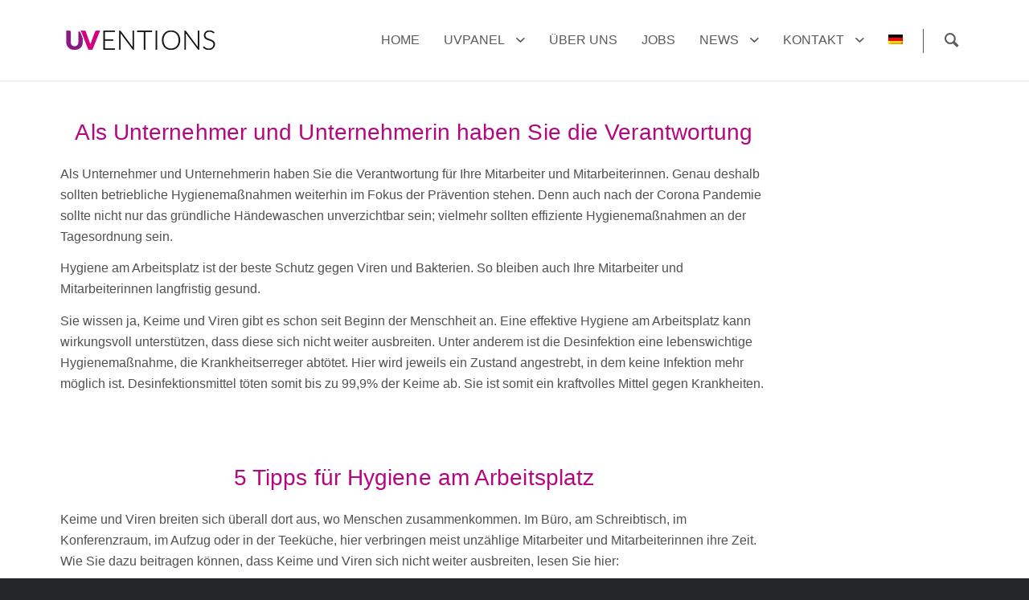

--- FILE ---
content_type: text/html; charset=UTF-8
request_url: https://uventions.com/5-tipps-fuer-hygiene-am-arbeitsplatz/
body_size: 118007
content:
<!DOCTYPE html>
<html lang="de-DE" class="html_stretched responsive av-preloader-disabled  html_header_top html_logo_left html_main_nav_header html_menu_right html_custom html_header_sticky html_header_shrinking html_mobile_menu_tablet html_header_searchicon html_content_align_center html_header_unstick_top html_header_stretch_disabled html_minimal_header html_minimal_header_shadow html_av-overlay-side html_av-overlay-side-classic html_av-submenu-noclone html_entry_id_4969 av-cookies-no-cookie-consent av-default-lightbox av-no-preview html_text_menu_active av-mobile-menu-switch-default">
<head>
<meta charset="UTF-8" />
<link rel="preload" href="/wp/wp-content/uploads/avia_fonts/fontello/fontello.woff2" as="font" type="font/woff" crossorigin="anonymous">
<link rel="preload" href="/wp/wp-content/themes/uventions/config-templatebuilder/avia-template-builder/assets/fonts/entypo-fontello.woff2" as="font" type="font/woff" crossorigin="anonymous">
<link rel="preconnect" href="https://www.facebook.com/" crossorigin>
<link rel="dns-prefetch" href="https://www.facebook.com/">
<link rel="preconnect" href="https://connect.facebook.net/" crossorigin>
<link rel="dns-prefetch" href="https://connect.facebook.net/">
<link rel="preconnect" href="https://www.googletagmanager.com/" crossorigin>
<link rel="dns-prefetch" href="https://www.googletagmanager.com/">


<!-- mobile setting -->
<meta name="viewport" content="width=device-width, initial-scale=1">

<!-- Scripts/CSS and wp_head hook -->
<style id="jetpack-boost-critical-css">@media all{.wpml-ls-menu-item .wpml-ls-flag{display:inline;vertical-align:baseline}ul .wpml-ls-menu-item a{display:flex;align-items:center}}@media all{.cart_dropdown{position:absolute;right:-60px;height:46px;width:46px;line-height:46px;text-decoration:none;text-align:center;top:50%;margin:-23px 0 0 0;border-radius:2px;border-style:solid;border-width:1px;font-weight:400;z-index:101}.cart_dropdown_first{line-height:38px;padding:0}.cart_dropdown_first .cart_dropdown_link{display:block;padding:0;text-decoration:none;line-height:44px;font-size:15px;position:absolute;z-index:2;width:100%;height:100%}.cart_dropdown .dropdown_widget{clear:both;position:absolute;right:7px;top:0;width:280px;line-height:18px;display:none;padding-top:54px}.cart_dropdown .dropdown_widget .widget_shopping_cart_content{padding:0;box-shadow:0 10px 15px rgba(0,0,0,.1);overflow:hidden;border-style:solid;border-width:1px;text-align:left;border-radius:2px}.cart_dropdown .dropdown_widget .avia-arrow{top:49px;left:auto;margin-left:0;border-bottom:none;border-right:none;right:10px}.avia-bullet{display:block;position:absolute;height:0;width:0;top:51%;margin-top:-3px;left:-3px;border-top:3px solid transparent!important;border-bottom:3px solid transparent!important;border-left:3px solid green}#top div .dropdown_widget_cart{display:none;-webkit-perspective:1000px;-webkit-backface-visibility:hidden}#top .av-cart-counter{position:absolute;top:50%;left:54%;height:16px;padding:0 5px;line-height:16px;border-radius:54px;font-size:11px;background:#333;color:#fff;text-align:center;margin:-20px 0 0 2px;-webkit-transform:scale(.3);transform:scale(.3);opacity:0}@media only screen and (min-width:768px) and (max-width:989px){.responsive .av_mobile_menu_tablet .cart_dropdown{position:absolute;top:50%;margin:-23px 0 0 0}}@media only screen and (max-width:767px){.responsive #top .cart_dropdown{position:absolute;top:50%;margin-top:-23px;z-index:-1}}html{min-width:910px}html.responsive{min-width:0}.container{position:relative;width:100%;margin:0 auto;padding:0 50px;clear:both}.inner-container{position:relative;height:100%;width:100%}.container_wrap{clear:both;position:relative;border-top-style:solid;border-top-width:1px}.units{float:left;display:inline;margin-left:50px;position:relative;z-index:1;min-height:1px}#wrap_all{width:100%;position:static;z-index:2;overflow:hidden}body .units.alpha{margin-left:0;clear:left}body .units.alpha{width:100%}.container .av-content-full.units{width:100%}.container{max-width:1010px}@media only screen and (min-width:768px) and (max-width:989px){.responsive #top{overflow-x:hidden}.responsive .container{max-width:782px}}@media only screen and (max-width:767px){.responsive #top{overflow-x:hidden}.responsive #top #wrap_all .container{width:85%;max-width:85%;margin:0 auto;padding-left:0;padding-right:0;float:none}.responsive .units{margin:0}}.container:after{content:" ";display:block;height:0;clear:both;visibility:hidden}.clearfix:after,.clearfix:before{content:" ";display:block;overflow:hidden;visibility:hidden;width:0;height:0}.clearfix:after{clear:both}.clearfix{zoom:1}a,b,body,div,h2,h3,header,html,img,li,nav,ol,p,section,span,strong,ul{margin:0;padding:0;border:0;font-size:100%;font:inherit;vertical-align:baseline}header,nav,section{display:block}body{line-height:1em}ol,ul{list-style:none}*{-moz-box-sizing:border-box;-webkit-box-sizing:border-box;box-sizing:border-box}.responsive body,html.responsive{overflow-x:hidden}body{font:13px/1.65em"HelveticaNeue","Helvetica Neue",Helvetica,Arial,sans-serif;color:#444;-webkit-text-size-adjust:100%}h2,h3{font-weight:600}h2{font-size:28px;line-height:1.1em;margin-bottom:10px}h3{font-size:20px;line-height:1.1em;margin-bottom:8px}p+h3{margin-top:1.5em}p{margin:.85em 0}b,strong{font-weight:700}a{text-decoration:none;outline:0;max-width:100%}p a{line-height:inherit}#top .avia_hidden_link_text{display:none}ol,ul{margin-bottom:20px}ul{list-style:none outside;margin-left:7px}ol{list-style:decimal;margin-left:15px}.entry-content-wrapper ul{list-style:disc outside}ul ul{margin:4px 0 5px 30px}ul ul li{margin-bottom:6px}.entry-content-wrapper li{margin-left:1em;padding:3px 0}.entry-content-wrapper div li{text-indent:0}a img,img{border:none;padding:0;margin:0;display:inline-block;max-width:100%;height:auto}[data-av_icon]:before{-webkit-font-smoothing:antialiased;-moz-osx-font-smoothing:grayscale;font-weight:400;content:attr(data-av_icon);speak:never}#header{position:relative;z-index:501;width:100%;background:0 0}#header_main .container,.main_menu ul:first-child>li a{height:88px;line-height:88px}.html_header_top.html_header_sticky #main{padding-top:88px}.html_header_top.html_header_sticky #header{position:fixed}#header_main{border-bottom-width:1px;border-bottom-style:solid;z-index:1}.header_bg{position:absolute;top:0;left:0;width:100%;height:100%;opacity:.95;z-index:0;-webkit-perspective:1000px;-webkit-backface-visibility:hidden}.av_minimal_header .header_bg{opacity:1}.av_minimal_header #header_main{border:none}.av_minimal_header .avia-menu-fx{display:none}#top #header.av_minimal_header .main_menu ul:first-child>li>ul{border-top:none}.av_minimal_header #header_main .container,.av_minimal_header .main_menu ul:first-child>li a{height:90px;line-height:90px}.av_minimal_header_shadow{box-shadow:0 0 2px 1px rgba(0,0,0,.1)}.av-hamburger{padding:0;display:inline-block;font:inherit;color:inherit;text-transform:none;background-color:transparent;border:0;margin:0;overflow:visible}.av-hamburger-box{width:35px;height:24px;display:inline-block;position:relative}.av-hamburger-inner{display:block;top:50%;margin-top:-2px}.av-hamburger-inner,.av-hamburger-inner::after,.av-hamburger-inner::before{width:40px;height:3px;background-color:#000;border-radius:3px;position:absolute}.av-hamburger-inner::after,.av-hamburger-inner::before{content:"";display:block}.av-hamburger-inner::before{top:-10px}.av-hamburger-inner::after{bottom:-10px}.av-burger-menu-main{display:none}.av-burger-menu-main a{padding-left:10px}.av-hamburger strong{display:none}.av-hamburger-box{height:8px}.av-hamburger-inner,.av-hamburger-inner::after,.av-hamburger-inner::before{width:100%}div .logo{float:left;position:absolute;left:0;z-index:1}.logo,.logo a{overflow:hidden;position:relative;display:block;height:100%}.logo img{padding:0;display:block;width:auto;height:auto;max-height:100%;image-rendering:auto;position:relative;z-index:2}.main_menu{clear:none;position:absolute;z-index:100;line-height:30px;height:100%;margin:0;right:0}.av-main-nav-wrap{float:left;position:relative;z-index:3}.av-main-nav-wrap ul{margin:0;padding:0}.av-main-nav{z-index:110;position:relative}.av-main-nav ul{display:none;margin-left:0;left:0;position:absolute;top:100%;width:208px;z-index:2;padding:0;box-shadow:0 8px 15px rgba(0,0,0,.1);margin-top:-1px}.av-main-nav ul li{margin:0;padding:0;width:100%}.av-main-nav ul li a{border-right-style:solid;border-right-width:1px;border-left-style:solid;border-left-width:1px}.av-main-nav ul li:last-child>a{border-bottom-style:solid;border-bottom-width:1px}.av-main-nav li{float:left;position:relative;z-index:20}.av-main-nav>li>ul{border-top-width:2px;border-top-style:solid}.av-main-nav>li{line-height:30px}.av-main-nav li a{max-width:none}.av-main-nav>li>a{display:block;text-decoration:none;padding:0 13px;font-weight:400;font-size:12px;font-weight:600;font-size:13px}#top .av-main-nav ul a{width:100%;height:auto;float:left;text-align:left;line-height:23px;padding:8px 15px;font-size:12px;min-height:23px;max-width:none;text-decoration:none;font-family:inherit}.avia-menu-fx{position:absolute;bottom:-1px;height:2px;z-index:10;width:100%;left:0;opacity:0;visibility:hidden}.avia-menu-fx .avia-arrow-wrap{height:10px;width:10px;position:absolute;top:-10px;left:50%;margin-left:-5px;overflow:hidden;display:none;visibility:hidden}.avia-menu-fx .avia-arrow-wrap .avia-arrow{top:10px}.html_main_nav_header.html_logo_left #top .main_menu .menu>li:last-child>a{padding-right:0}.main_menu .avia-bullet{display:none}.avia-bullet{display:block;position:absolute;height:0;width:0;top:51%;margin-top:-3px;left:-3px;border-top:3px solid transparent!important;border-bottom:3px solid transparent!important;border-left:3px solid green}#top #menu-item-search{z-index:100}#top .menu-item-search-dropdown>a{font-size:17px}#top #menu-item-search.menu-item-search-dropdown>a{border-left:none}.avia-arrow{height:10px;width:10px;position:absolute;top:-6px;left:50%;margin-left:-5px;-webkit-transform:rotate(45deg);transform:rotate(45deg);border-width:1px;border-style:solid}.content{padding-top:50px;padding-bottom:50px;-webkit-box-sizing:content-box;-moz-box-sizing:content-box;box-sizing:content-box;min-height:1px;z-index:1}.content{border-right-style:solid;border-right-width:1px;margin-right:-1px}.content .entry-content-wrapper{padding-right:50px}.fullsize .content{margin:0;border:none}.fullsize .content .entry-content-wrapper{padding-right:0}.template-page .entry-content-wrapper h2{text-transform:uppercase;letter-spacing:1px}#footer{padding:15px 0 30px 0;z-index:1}#scroll-top-link{position:fixed;border-radius:2px;height:50px;width:50px;line-height:50px;text-decoration:none;text-align:center;opacity:0;right:50px;bottom:50px;z-index:1030;visibility:hidden}@media only screen and (min-width:768px) and (max-width:989px){.responsive .main_menu ul:first-child>li>a{padding:0 10px}.responsive #top .header_bg{opacity:1}.responsive #main .container_wrap:first-child{border-top:none}.responsive .logo{float:left}.responsive .logo img{margin:0}.responsive.html_mobile_menu_tablet .av-burger-menu-main{display:block}.responsive #top #wrap_all .av_mobile_menu_tablet .main_menu{top:0;left:auto;right:0;display:block}.responsive #top .av_mobile_menu_tablet .av-main-nav .menu-item{display:none}.responsive #top .av_mobile_menu_tablet .av-main-nav .menu-item-avia-special{display:block}.responsive #top #wrap_all .av_mobile_menu_tablet .menu-item-search-dropdown>a{font-size:24px}.responsive.html_mobile_menu_tablet #top #wrap_all #header{position:relative;width:100%;float:none;height:auto;margin:0!important;opacity:1;min-height:0}.responsive.html_mobile_menu_tablet #top #wrap_all .menu-item-search-dropdown>a{font-size:24px}.responsive.html_mobile_menu_tablet.html_header_top.html_header_sticky #top #wrap_all #main{padding-top:88px}.responsive.html_mobile_menu_tablet.html_header_top #top #main{padding-top:0!important;margin:0}.responsive.html_mobile_menu_tablet #top #header_main>.container .main_menu .av-main-nav>li>a,.responsive.html_mobile_menu_tablet #top #wrap_all .av-logo-container{height:90px;line-height:90px}.responsive.html_mobile_menu_tablet #top #header_main>.container .main_menu .av-main-nav>li>a{min-width:0;padding:0 0 0 20px;margin:0;border-style:none;border-width:0}.responsive.html_mobile_menu_tablet #top #header .av-main-nav>li>a{background:0 0;color:inherit}}@media only screen and (max-width:767px){.responsive .content .entry-content-wrapper{padding:0}.responsive .content{border:none}.responsive #top #wrap_all #header{position:relative;width:100%;float:none;height:auto;margin:0!important;opacity:1;min-height:0}.responsive #top #main{padding-top:0!important;margin:0}.responsive #top #main .container_wrap:first-child{border-top:none}.responsive #top .logo{position:static;display:table;height:80px!important;float:none;padding:0;border:none;width:80%}.responsive .logo a{display:table-cell;vertical-align:middle}.responsive .logo img{height:auto!important;width:auto;max-width:100%;display:block;max-height:80px}.responsive #header_main .container{height:auto!important}.responsive #top .header_bg{opacity:1}.responsive .logo img{margin:0}.responsive .av-burger-menu-main{display:block}.responsive #top #wrap_all .main_menu{top:0;height:80px;left:auto;right:0;display:block;position:absolute}.responsive .main_menu ul:first-child>li a{height:80px;line-height:80px}.responsive #top .av-main-nav .menu-item{display:none}.responsive #top .av-main-nav .menu-item-avia-special{display:block}.responsive #top #wrap_all .menu-item-search-dropdown>a{font-size:24px}.responsive #top .av-logo-container .avia-menu{height:100%}.responsive #top #header_main>.container .main_menu .av-main-nav>li>a,.responsive #top #wrap_all .av-logo-container{height:80px;line-height:80px}.responsive #top #wrap_all .av-logo-container{padding:0}.responsive #top #header_main>.container .main_menu .av-main-nav>li>a{min-width:0;padding:0 0 0 20px;margin:0;border-style:none;border-width:0}.responsive #top #header .av-main-nav>li>a{background:0 0;color:inherit}.responsive #scroll-top-link{display:none}}.avia-button-wrap{display:inline-block}.avia-button{color:#777;border-color:#e1e1e1;background-color:#f8f8f8}body div .avia-button{border-radius:3px;padding:10px;font-size:12px;text-decoration:none;display:inline-block;border-bottom-style:solid;border-bottom-width:1px;margin:3px 0;line-height:1.2em;position:relative;font-weight:400;text-align:center;max-width:100%}.avia-button-center{display:block;text-align:center;clear:both}.avia-button.avia-size-x-large{padding:25px 50px 23px;font-size:15px;min-width:200px}#top .avia-button .avia_iconbox_title{position:relative;z-index:3}.av-special-heading{width:100%;clear:both;display:block;margin-top:50px;position:relative}body .av-special-heading .av-special-heading-tag{padding:0;margin:0;float:left}.special-heading-border{position:relative;overflow:hidden}.av-special-heading-h2 .special-heading-border{height:2.6em}.av-special-heading-h3 .special-heading-border{height:1.9em}.av-special-heading-h4 .special-heading-border{height:1.6em}.special-heading-inner-border{display:block;width:100%;margin-left:15px;border-top-style:solid;border-top-width:1px;position:relative;top:50%;opacity:.15}.modern-quote .av-special-heading-tag{font-weight:300}body .av-special-heading.modern-centered{text-align:center}body .av-special-heading.blockquote>*{white-space:normal;float:none}body .av-special-heading.blockquote .special-heading-border{display:none}.av-subheading{font-size:15px;line-height:1.3em}.av-subheading p:first-child{margin-top:0}.av-subheading p:last-child{margin-bottom:0}.av-subheading_below{margin-top:.3em}.hr{clear:both;display:block;width:100%;height:25px;line-height:25px;position:relative;margin:30px 0;float:left}.hr-inner{width:100%;position:absolute;height:1px;left:0;top:50%;width:100%;margin-top:-1px;border-top-width:1px;border-top-style:solid}body .container_wrap .avia-builder-el-last{margin-bottom:0}body .container_wrap .avia-builder-el-first{margin-top:0}.avia_textblock{clear:both;line-height:1.65em}.av_minimal_header+#main .container_wrap_first:first-child{border-top:none}body{font-size:16px}#scroll-top-link,html{background-color:#23272a}#scroll-top-link{color:#d2d2d2;border:1px solid #23272a}.footer_color,.footer_color span{border-color:#292e31}.footer_color{background-color:#292e31;color:#d2d2d2}.footer_color ::-webkit-input-placeholder{color:#d2d2d2}.footer_color ::-moz-placeholder{color:#d2d2d2;opacity:1}.footer_color :-ms-input-placeholder{color:#d2d2d2}.main_color,.main_color a,.main_color b,.main_color div,.main_color h2,.main_color h3,.main_color li,.main_color main,.main_color ol,.main_color p,.main_color section,.main_color span,.main_color strong,.main_color ul{border-color:#ebebeb}.main_color{background-color:#fff;color:#515151}.main_color h2,.main_color h3{color:#515151}.main_color .special-heading-inner-border{border-color:#515151}.main_color a,.main_color b,.main_color strong{color:#b5067d}.main_color .avia-color-theme-color{background-color:#b5067d;color:#fff;border-color:#93045b}.main_color ::-webkit-input-placeholder{color:#969696}.main_color ::-moz-placeholder{color:#969696;opacity:1}.main_color :-ms-input-placeholder{color:#969696}#top .main_color .avia-color-theme-color{color:#fff;border-color:#93045b}#main{border-color:#ebebeb}.html_stretched #wrap_all{background-color:#fff}.header_color,.header_color a,.header_color div,.header_color img,.header_color li,.header_color nav,.header_color span,.header_color strong,.header_color ul{border-color:#ebebeb}.header_color{background-color:#fff;color:#000}.header_color a,.header_color strong{color:#b5067d}.header_color .avia-menu-fx,.header_color .avia-menu-fx .avia-arrow{background-color:#b5067d;color:#fff;border-color:#93045b}.header_color .avia-bullet{border-color:#b5067d}.html_header_top .header_color .main_menu ul:first-child>li>ul{border-top-color:#b5067d}.header_color ::-webkit-input-placeholder{color:#969696}.header_color ::-moz-placeholder{color:#969696;opacity:1}.header_color :-ms-input-placeholder{color:#969696}.header_color .header_bg,.header_color .main_menu .menu ul li a,.header_color .main_menu ul ul{background-color:#fff;color:#969696}.header_color .main_menu ul:first-child>li>a{color:#969696}#main{background-color:#fff}.header_color .av-hamburger-inner,.header_color .av-hamburger-inner::after,.header_color .av-hamburger-inner::before{background-color:#969696}.header_color .cart_dropdown_first .cart_dropdown_link{color:#000}.header_color .cart_dropdown .dropdown_widget{color:#969696}.header_color .avia-arrow,.header_color .cart_dropdown .dropdown_widget .widget_shopping_cart_content,.header_color .cart_dropdown_link{background-color:#fff}.header_color .avia-bullet{border-color:#969696}#top .av-cart-counter{background-color:#b5067d;color:#fff}.container{width:100%}.responsive .container{max-width:1230px}#top #wrap_all .all_colors h2{color:#b5067d}#top .wpml-ls-menu-item .wpml-ls-flag{width:18px;height:12px}#top h2,#top h3{font-family:Lato,sans-serif;font-weight:400;line-height:1.1;letter-spacing:.1px;text-transform:none}#top p{font-family:Lato,sans-serif;font-weight:400;line-height:1.65}#top #header .main_menu ul li a{padding:0 15px;text-transform:uppercase;font-size:16px;color:#5a5a5a;font-family:Lato,sans-serif;font-weight:400}#top #header #header_main{border:0}#top #header .main_menu ul li a .avia-menu-fx{height:3px;background:#8a1981;position:absolute;top:0}#top #header .main_menu ul li .sub-menu{border-top:3px solid #8a1981;margin-top:0;padding:10px 0;min-width:230px}#top #header .main_menu ul li a .avia-menu-text{display:table;float:left}#top #header .main_menu ul li.menu-item-has-children a{padding-right:40px}#top #header .main_menu ul li.menu-item-has-children a:after{font-family:entypo-fontello;content:" ";color:#5a5a5a;font-size:23px;position:absolute;right:15px;display:table}#top #header .main_menu ul li.menu-item-has-children li a:after{display:none}#top #header .main_menu ul li.menu-item-has-children .sub-menu li{position:static}#top #header .main_menu ul li.menu-item-has-children li a:before{color:#8a1981;position:absolute;left:15px;font-family:entypo-fontello;content:" ";display:inline-block;visibility:hidden;-webkit-transform:translateX(0);transform:translateX(0);opacity:0;font-size:inherit;line-height:inherit;-webkit-font-smoothing:antialiased;-moz-osx-font-smoothing:grayscale;text-rendering:auto}#top #header .main_menu ul li.menu-item-has-children .sub-menu li a{font-size:12px;justify-content:space-between;-webkit-box-align:center;align-items:center;width:100%;padding:12px 38px 12px 23px;white-space:initial;line-height:1.4;display:flex;-webkit-box-pack:justify;border:0;background:#fff;position:relative}#top #header .main_menu ul li#menu-item-search a{font-size:22px;display:table;padding-left:15px;padding-right:13px;margin-left:22px}#top #header .main_menu ul li#menu-item-search:before{content:"";height:30px;margin:0 10px;width:1px;background-color:#5a5a5a;display:table;float:left;position:absolute;top:50%;transform:translateY(-50%)}#top .entry-content-wrapper div li{font-family:Lato,sans-serif;font-weight:400}#top.single-post .entry-content-wrapper{max-width:880px!important}#top.single-post h2{color:#000}#top.single-post h3{color:#000}@media only screen and (max-width:1140px){#top #header .main_menu ul li a{font-size:14px}}}@media all{#top .av-special-heading.av-m20fat4o-b8e9a2ebaa8c0b36fef0df2df03e4564{padding-bottom:10px}.av-special-heading.av-m20fat4o-b8e9a2ebaa8c0b36fef0df2df03e4564 .av-subheading{font-size:15px}#top .av-special-heading.av-2fdp4u-722d90c395fcbcafdf23b131ec783f24{padding-bottom:10px}}@media all{#top .av-special-heading.av-m20fat4o-b579d8854e4415546dfbfd956afe8f1b{padding-bottom:10px}.av-special-heading.av-m20fat4o-b579d8854e4415546dfbfd956afe8f1b .av-subheading{font-size:15px}#top .av-special-heading.av-m20fc17d-5c44a58e78873ac322e319fd613986a8{padding-bottom:10px}}@media all{#top .av-special-heading.av-lzmcabrt-2c532a7b28df722285a2bf160d47f234{padding-bottom:10px}}@media all{#top .av-special-heading.av-luqsovej-b29d82d66459261315cc3edb3b7d6ae6{padding-bottom:10px}}@media all{#top .av-special-heading.av-lul69zd9-1778a8473b0eb5076f565c17f9e52d72{padding-bottom:10px}}@media all{#top .av-special-heading.av-lp6m31bb-c2764032247a7a130bb3fe18d81628f0{padding-bottom:10px}}@media all{#top .av-special-heading.av-llwbfobb-6c68f51430a682dac462ece7e6cb15ad{padding-bottom:10px}}@media all{#top .av-special-heading.av-lluo20vh-8947fe0c4cd49972076562eedf9b6db1{padding-bottom:10px}}@media all{#top .av-special-heading.av-llq9tdvv-471a1a626de9ac4bab60449f14f9aa57{padding-bottom:10px}}@media all{#top .av-special-heading.av-llf31tvr-12034600b42bacaa80d1c10b5c787957{padding-bottom:10px}#top .av-special-heading.av-llf2orrt-f62baf208d01a93bac1a08be4c59d608{padding-bottom:10px}}</style><meta name='robots' content='index, follow, max-image-preview:large, max-snippet:-1, max-video-preview:-1' />
<link rel="alternate" hreflang="de" href="https://uventions.com/5-tipps-fuer-hygiene-am-arbeitsplatz/" />
<link rel="alternate" hreflang="x-default" href="https://uventions.com/5-tipps-fuer-hygiene-am-arbeitsplatz/" />
<script>window._wca = window._wca || [];</script>

	<!-- This site is optimized with the Yoast SEO plugin v26.6 - https://yoast.com/wordpress/plugins/seo/ -->
	<title>UVENTIONS GmbH &#8211; 5 Tipps für Hygiene am Arbeitsplatz </title>
	<meta name="description" content="5 Tipps für Hygiene am Arbeitsplatz ist der beste Schutz gegen Viren und Bakterien. So bleiben Sie gesund." />
	<link rel="canonical" href="https://uventions.com/5-tipps-fuer-hygiene-am-arbeitsplatz/" />
	<meta property="og:locale" content="de_DE" />
	<meta property="og:type" content="article" />
	<meta property="og:title" content="UVENTIONS GmbH &#8211; 5 Tipps für Hygiene am Arbeitsplatz " />
	<meta property="og:description" content="5 Tipps für Hygiene am Arbeitsplatz ist der beste Schutz gegen Viren und Bakterien. So bleiben Sie gesund." />
	<meta property="og:url" content="https://uventions.com/5-tipps-fuer-hygiene-am-arbeitsplatz/" />
	<meta property="og:site_name" content="UVENTIONS GmbH" />
	<meta property="article:published_time" content="2023-08-18T05:30:21+00:00" />
	<meta property="og:image" content="https://uventions.com/wp/wp-content/uploads/2023/08/Bildschirm­foto-2023-08-16-um-18.21.39.png" />
	<meta property="og:image:width" content="1534" />
	<meta property="og:image:height" content="746" />
	<meta property="og:image:type" content="image/png" />
	<meta name="author" content="Sunita Ehlers" />
	<meta name="twitter:card" content="summary_large_image" />
	<meta name="twitter:label1" content="Verfasst von" />
	<meta name="twitter:data1" content="Sunita Ehlers" />
	<meta name="twitter:label2" content="Geschätzte Lesezeit" />
	<meta name="twitter:data2" content="4 Minuten" />
	<script type="application/ld+json" class="yoast-schema-graph">{"@context":"https://schema.org","@graph":[{"@type":"Article","@id":"https://uventions.com/5-tipps-fuer-hygiene-am-arbeitsplatz/#article","isPartOf":{"@id":"https://uventions.com/5-tipps-fuer-hygiene-am-arbeitsplatz/"},"author":{"name":"Sunita Ehlers","@id":"https://uventions.com/#/schema/person/bf0f19ea4bc91f245098f79373dac3f2"},"headline":"5 Tipps für Hygiene am Arbeitsplatz ","datePublished":"2023-08-18T05:30:21+00:00","mainEntityOfPage":{"@id":"https://uventions.com/5-tipps-fuer-hygiene-am-arbeitsplatz/"},"wordCount":865,"publisher":{"@id":"https://uventions.com/#organization"},"image":{"@id":"https://uventions.com/5-tipps-fuer-hygiene-am-arbeitsplatz/#primaryimage"},"thumbnailUrl":"https://i0.wp.com/uventions.com/wp/wp-content/uploads/2023/08/Bildschirm%C2%ADfoto-2023-08-16-um-18.21.39.png?fit=1534%2C746&ssl=1","articleSection":["beiträge"],"inLanguage":"de"},{"@type":"WebPage","@id":"https://uventions.com/5-tipps-fuer-hygiene-am-arbeitsplatz/","url":"https://uventions.com/5-tipps-fuer-hygiene-am-arbeitsplatz/","name":"UVENTIONS GmbH &#8211; 5 Tipps für Hygiene am Arbeitsplatz ","isPartOf":{"@id":"https://uventions.com/#website"},"primaryImageOfPage":{"@id":"https://uventions.com/5-tipps-fuer-hygiene-am-arbeitsplatz/#primaryimage"},"image":{"@id":"https://uventions.com/5-tipps-fuer-hygiene-am-arbeitsplatz/#primaryimage"},"thumbnailUrl":"https://i0.wp.com/uventions.com/wp/wp-content/uploads/2023/08/Bildschirm%C2%ADfoto-2023-08-16-um-18.21.39.png?fit=1534%2C746&ssl=1","datePublished":"2023-08-18T05:30:21+00:00","description":"5 Tipps für Hygiene am Arbeitsplatz ist der beste Schutz gegen Viren und Bakterien. So bleiben Sie gesund.","breadcrumb":{"@id":"https://uventions.com/5-tipps-fuer-hygiene-am-arbeitsplatz/#breadcrumb"},"inLanguage":"de","potentialAction":[{"@type":"ReadAction","target":["https://uventions.com/5-tipps-fuer-hygiene-am-arbeitsplatz/"]}]},{"@type":"ImageObject","inLanguage":"de","@id":"https://uventions.com/5-tipps-fuer-hygiene-am-arbeitsplatz/#primaryimage","url":"https://i0.wp.com/uventions.com/wp/wp-content/uploads/2023/08/Bildschirm%C2%ADfoto-2023-08-16-um-18.21.39.png?fit=1534%2C746&ssl=1","contentUrl":"https://i0.wp.com/uventions.com/wp/wp-content/uploads/2023/08/Bildschirm%C2%ADfoto-2023-08-16-um-18.21.39.png?fit=1534%2C746&ssl=1","width":1534,"height":746,"caption":"Hygiene am Arbeitsplatz"},{"@type":"BreadcrumbList","@id":"https://uventions.com/5-tipps-fuer-hygiene-am-arbeitsplatz/#breadcrumb","itemListElement":[{"@type":"ListItem","position":1,"name":"Startseite","item":"https://uventions.com/"},{"@type":"ListItem","position":2,"name":"5 Tipps für Hygiene am Arbeitsplatz "}]},{"@type":"WebSite","@id":"https://uventions.com/#website","url":"https://uventions.com/","name":"UVENTIONS GmbH","description":"Desinfektion neu gedacht","publisher":{"@id":"https://uventions.com/#organization"},"potentialAction":[{"@type":"SearchAction","target":{"@type":"EntryPoint","urlTemplate":"https://uventions.com/?s={search_term_string}"},"query-input":{"@type":"PropertyValueSpecification","valueRequired":true,"valueName":"search_term_string"}}],"inLanguage":"de"},{"@type":"Organization","@id":"https://uventions.com/#organization","name":"UVENTIONS GmbH","url":"https://uventions.com/","logo":{"@type":"ImageObject","inLanguage":"de","@id":"https://uventions.com/#/schema/logo/image/","url":"https://uventions.com/wp/wp-content/uploads/2021/11/UVENTIONS-Logo.jpg","contentUrl":"https://uventions.com/wp/wp-content/uploads/2021/11/UVENTIONS-Logo.jpg","width":1200,"height":840,"caption":"UVENTIONS GmbH"},"image":{"@id":"https://uventions.com/#/schema/logo/image/"}},{"@type":"Person","@id":"https://uventions.com/#/schema/person/bf0f19ea4bc91f245098f79373dac3f2","name":"Sunita Ehlers"}]}</script>
	<!-- / Yoast SEO plugin. -->


<link rel="alternate" title="oEmbed (JSON)" type="application/json+oembed" href="https://uventions.com/wp-json/oembed/1.0/embed?url=https%3A%2F%2Fuventions.com%2F5-tipps-fuer-hygiene-am-arbeitsplatz%2F" />
<link rel="alternate" title="oEmbed (XML)" type="text/xml+oembed" href="https://uventions.com/wp-json/oembed/1.0/embed?url=https%3A%2F%2Fuventions.com%2F5-tipps-fuer-hygiene-am-arbeitsplatz%2F&#038;format=xml" />
<style id='wp-img-auto-sizes-contain-inline-css' type='text/css'>
img:is([sizes=auto i],[sizes^="auto," i]){contain-intrinsic-size:3000px 1500px}
/*# sourceURL=wp-img-auto-sizes-contain-inline-css */
</style>
<style id='classic-theme-styles-inline-css' type='text/css'>
/*! This file is auto-generated */
.wp-block-button__link{color:#fff;background-color:#32373c;border-radius:9999px;box-shadow:none;text-decoration:none;padding:calc(.667em + 2px) calc(1.333em + 2px);font-size:1.125em}.wp-block-file__button{background:#32373c;color:#fff;text-decoration:none}
/*# sourceURL=/wp-includes/css/classic-themes.min.css */
</style>
<noscript><link rel='stylesheet' id='image-map-pro-dist-css-css' href='https://uventions.com/wp/wp-content/plugins/image-map-pro-wordpress/css/image-map-pro.min.css' type='text/css' media='' />
</noscript><link rel='stylesheet' id='image-map-pro-dist-css-css' href='https://uventions.com/wp/wp-content/plugins/image-map-pro-wordpress/css/image-map-pro.min.css' type='text/css' media='' />
<noscript><link rel='stylesheet' id='master-popups-css' href='https://uventions.com/wp/wp-content/plugins/master-popups/assets/public/css/master-popups.min.css' type='text/css' media='all' />
</noscript><link rel='stylesheet' id='master-popups-css' href='https://uventions.com/wp/wp-content/plugins/master-popups/assets/public/css/master-popups.min.css' type='text/css' media="not all" data-media="all" onload="this.media=this.dataset.media; delete this.dataset.media; this.removeAttribute( 'onload' );" />
<style id='woocommerce-inline-inline-css' type='text/css'>
.woocommerce form .form-row .required { visibility: visible; }
/*# sourceURL=woocommerce-inline-inline-css */
</style>
<noscript><link rel='stylesheet' id='wpml-legacy-dropdown-0-css' href='https://uventions.com/wp/wp-content/plugins/sitepress-multilingual-cms/templates/language-switchers/legacy-dropdown/style.min.css' type='text/css' media='all' />
</noscript><link rel='stylesheet' id='wpml-legacy-dropdown-0-css' href='https://uventions.com/wp/wp-content/plugins/sitepress-multilingual-cms/templates/language-switchers/legacy-dropdown/style.min.css' type='text/css' media="not all" data-media="all" onload="this.media=this.dataset.media; delete this.dataset.media; this.removeAttribute( 'onload' );" />
<style id='wpml-legacy-dropdown-0-inline-css' type='text/css'>
.wpml-ls-statics-shortcode_actions, .wpml-ls-statics-shortcode_actions .wpml-ls-sub-menu, .wpml-ls-statics-shortcode_actions a {border-color:#EEEEEE;}.wpml-ls-statics-shortcode_actions a, .wpml-ls-statics-shortcode_actions .wpml-ls-sub-menu a, .wpml-ls-statics-shortcode_actions .wpml-ls-sub-menu a:link, .wpml-ls-statics-shortcode_actions li:not(.wpml-ls-current-language) .wpml-ls-link, .wpml-ls-statics-shortcode_actions li:not(.wpml-ls-current-language) .wpml-ls-link:link {color:#444444;background-color:#ffffff;}.wpml-ls-statics-shortcode_actions .wpml-ls-sub-menu a:hover,.wpml-ls-statics-shortcode_actions .wpml-ls-sub-menu a:focus, .wpml-ls-statics-shortcode_actions .wpml-ls-sub-menu a:link:hover, .wpml-ls-statics-shortcode_actions .wpml-ls-sub-menu a:link:focus {color:#000000;background-color:#eeeeee;}.wpml-ls-statics-shortcode_actions .wpml-ls-current-language > a {color:#444444;background-color:#ffffff;}.wpml-ls-statics-shortcode_actions .wpml-ls-current-language:hover>a, .wpml-ls-statics-shortcode_actions .wpml-ls-current-language>a:focus {color:#000000;background-color:#eeeeee;}
/*# sourceURL=wpml-legacy-dropdown-0-inline-css */
</style>
<noscript><link rel='stylesheet' id='wpml-menu-item-0-css' href='https://uventions.com/wp/wp-content/plugins/sitepress-multilingual-cms/templates/language-switchers/menu-item/style.min.css' type='text/css' media='all' />
</noscript><link rel='stylesheet' id='wpml-menu-item-0-css' href='https://uventions.com/wp/wp-content/plugins/sitepress-multilingual-cms/templates/language-switchers/menu-item/style.min.css' type='text/css' media="not all" data-media="all" onload="this.media=this.dataset.media; delete this.dataset.media; this.removeAttribute( 'onload' );" />
<style id='wpml-menu-item-0-inline-css' type='text/css'>
#lang_sel img, #lang_sel_list img, #lang_sel_footer img { display: inline; }
/*# sourceURL=wpml-menu-item-0-inline-css */
</style>
<noscript><link rel='stylesheet' id='borlabs-cookie-custom-css' href='https://uventions.com/wp/wp-content/cache/borlabs-cookie/1/borlabs-cookie-1-de.css' type='text/css' media='all' />
</noscript><link rel='stylesheet' id='borlabs-cookie-custom-css' href='https://uventions.com/wp/wp-content/cache/borlabs-cookie/1/borlabs-cookie-1-de.css' type='text/css' media="not all" data-media="all" onload="this.media=this.dataset.media; delete this.dataset.media; this.removeAttribute( 'onload' );" />
<noscript><link rel='stylesheet' id='avia-merged-styles-css' href='https://uventions.com/wp/wp-content/uploads/dynamic_avia/avia-merged-styles-a1e17d7d46354009c22d710f5c144b02.css' type='text/css' media='all' />
</noscript><link rel='stylesheet' id='avia-merged-styles-css' href='https://uventions.com/wp/wp-content/uploads/dynamic_avia/avia-merged-styles-a1e17d7d46354009c22d710f5c144b02.css' type='text/css' media="not all" data-media="all" onload="this.media=this.dataset.media; delete this.dataset.media; this.removeAttribute( 'onload' );" />
<noscript><link rel='stylesheet' id='avia-single-post-4969-css' href='https://uventions.com/wp/wp-content/uploads/avia_posts_css/post-4969.css?ver=ver-1724486728' type='text/css' media='all' />
</noscript><link rel='stylesheet' id='avia-single-post-4969-css' href='https://uventions.com/wp/wp-content/uploads/avia_posts_css/post-4969.css?ver=ver-1724486728' type='text/css' media="not all" data-media="all" onload="this.media=this.dataset.media; delete this.dataset.media; this.removeAttribute( 'onload' );" />
<style id='rocket-lazyload-inline-css' type='text/css'>
.rll-youtube-player{position:relative;padding-bottom:56.23%;height:0;overflow:hidden;max-width:100%;}.rll-youtube-player:focus-within{outline: 2px solid currentColor;outline-offset: 5px;}.rll-youtube-player iframe{position:absolute;top:0;left:0;width:100%;height:100%;z-index:100;background:0 0}.rll-youtube-player img{bottom:0;display:block;left:0;margin:auto;max-width:100%;width:100%;position:absolute;right:0;top:0;border:none;height:auto;-webkit-transition:.4s all;-moz-transition:.4s all;transition:.4s all}.rll-youtube-player img:hover{-webkit-filter:brightness(75%)}.rll-youtube-player .play{height:100%;width:100%;left:0;top:0;position:absolute;background:url(https://uventions.com/wp/wp-content/plugins/rocket-lazy-load/assets/img/youtube.png) no-repeat center;background-color: transparent !important;cursor:pointer;border:none;}
/*# sourceURL=rocket-lazyload-inline-css */
</style>
<script   type="text/javascript" src="https://c0.wp.com/c/6.9/wp-includes/js/jquery/jquery.min.js" id="jquery-core-js"></script>
<script   type="text/javascript" src="https://c0.wp.com/p/woocommerce/10.4.3/assets/js/jquery-blockui/jquery.blockUI.min.js" id="wc-jquery-blockui-js" defer="defer" data-wp-strategy="defer"></script>
<script type="text/javascript" id="wc-add-to-cart-js-extra">
/* <![CDATA[ */
var wc_add_to_cart_params = {"ajax_url":"/wp/wp-admin/admin-ajax.php","wc_ajax_url":"/?wc-ajax=%%endpoint%%","i18n_view_cart":"Warenkorb anzeigen","cart_url":"https://uventions.com/warenkorb/","is_cart":"","cart_redirect_after_add":"no"};
//# sourceURL=wc-add-to-cart-js-extra
/* ]]> */
</script>
<script   type="text/javascript" src="https://c0.wp.com/p/woocommerce/10.4.3/assets/js/frontend/add-to-cart.min.js" id="wc-add-to-cart-js" defer="defer" data-wp-strategy="defer"></script>
<script   type="text/javascript" src="https://c0.wp.com/p/woocommerce/10.4.3/assets/js/js-cookie/js.cookie.min.js" id="wc-js-cookie-js" defer="defer" data-wp-strategy="defer"></script>
<script type="text/javascript" id="woocommerce-js-extra">
/* <![CDATA[ */
var woocommerce_params = {"ajax_url":"/wp/wp-admin/admin-ajax.php","wc_ajax_url":"/?wc-ajax=%%endpoint%%","i18n_password_show":"Passwort anzeigen","i18n_password_hide":"Passwort ausblenden"};
//# sourceURL=woocommerce-js-extra
/* ]]> */
</script>
<script   type="text/javascript" src="https://c0.wp.com/p/woocommerce/10.4.3/assets/js/frontend/woocommerce.min.js" id="woocommerce-js" defer="defer" data-wp-strategy="defer"></script>
<script   type="text/javascript" src="https://uventions.com/wp/wp-content/plugins/sitepress-multilingual-cms/templates/language-switchers/legacy-dropdown/script.min.js" id="wpml-legacy-dropdown-0-js"></script>
<script type="text/javascript" id="WCPAY_ASSETS-js-extra">
/* <![CDATA[ */
var wcpayAssets = {"url":"https://uventions.com/wp/wp-content/plugins/woocommerce-payments/dist/"};
//# sourceURL=WCPAY_ASSETS-js-extra
/* ]]> */
</script>
<script   type="text/javascript" src="https://uventions.com/wp/wp-content/themes/uventions-child/js/user-interaction-load.js" id="custom-script-js"></script>
<script   data-borlabs-cookie-script-blocker-handle="woocommerce-analytics" data-borlabs-cookie-script-blocker-id="jetpack-woocommerce-analytics" type="text/template" data-borlabs-cookie-script-blocker-src="https://stats.wp.com/s-202605.js" id="woocommerce-analytics-js" data-wp-strategy="defer"></script><script   data-no-optimize="1" data-no-minify="1" data-cfasync="false" type="text/javascript" src="https://uventions.com/wp/wp-content/cache/borlabs-cookie/1/borlabs-cookie-config-de.json.js" id="borlabs-cookie-config-js"></script>
<script   data-no-optimize="1" data-no-minify="1" data-cfasync="false" type="text/javascript" src="https://uventions.com/wp/wp-content/plugins/borlabs-cookie/assets/javascript/borlabs-cookie-prioritize.min.js" id="borlabs-cookie-prioritize-js"></script>
<script   type="text/javascript" src="https://uventions.com/wp/wp-content/uploads/dynamic_avia/avia-head-scripts-300ab087d512b6df898d7314a5283433.js" id="avia-head-scripts-js"></script>

<meta name="cdp-version" content="1.5.0" />	<style>img#wpstats{display:none}</style>
		<!-- Analytics by WP Statistics - https://wp-statistics.com -->
<link rel="profile" href="http://gmpg.org/xfn/11" />
<link rel="alternate" type="application/rss+xml" title="UVENTIONS GmbH RSS2 Feed" href="https://uventions.com/feed/" />


<style type='text/css' media='screen'>
 #top #header_main > .container, #top #header_main > .container .main_menu  .av-main-nav > li > a, #top #header_main #menu-item-shop .cart_dropdown_link{ height:100px; line-height: 100px; }
 .html_top_nav_header .av-logo-container{ height:100px;  }
 .html_header_top.html_header_sticky #top #wrap_all #main{ padding-top:100px; } 
</style>
<!--[if lt IE 9]><script src="https://uventions.com/wp/wp-content/themes/uventions/js/html5shiv.js"></script><![endif]-->
<link rel="icon" href="https://uventions.com/wp/wp-content/uploads/2021/08/favicon.jpg" type="image/x-icon">
	<noscript><style>.woocommerce-product-gallery{ opacity: 1 !important; }</style></noscript>
	<script data-borlabs-cookie-script-blocker-ignore>
if ('0' === '1' && ('0' === '1' || '1' === '1')) {
    window['gtag_enable_tcf_support'] = true;
}
window.dataLayer = window.dataLayer || [];
if (typeof gtag !== 'function') {
    function gtag() {
        dataLayer.push(arguments);
    }
}
gtag('set', 'developer_id.dYjRjMm', true);
if ('0' === '1' || '1' === '1') {
    if (window.BorlabsCookieGoogleConsentModeDefaultSet !== true) {
        let getCookieValue = function (name) {
            return document.cookie.match('(^|;)\\s*' + name + '\\s*=\\s*([^;]+)')?.pop() || '';
        };
        let cookieValue = getCookieValue('borlabs-cookie-gcs');
        let consentsFromCookie = {};
        if (cookieValue !== '') {
            consentsFromCookie = JSON.parse(decodeURIComponent(cookieValue));
        }
        let defaultValues = {
            'ad_storage': 'denied',
            'ad_user_data': 'denied',
            'ad_personalization': 'denied',
            'analytics_storage': 'denied',
            'functionality_storage': 'denied',
            'personalization_storage': 'denied',
            'security_storage': 'denied',
            'wait_for_update': 500,
        };
        gtag('consent', 'default', { ...defaultValues, ...consentsFromCookie });
    }
    window.BorlabsCookieGoogleConsentModeDefaultSet = true;
    let borlabsCookieConsentChangeHandler = function () {
        window.dataLayer = window.dataLayer || [];
        if (typeof gtag !== 'function') { function gtag(){dataLayer.push(arguments);} }

        let getCookieValue = function (name) {
            return document.cookie.match('(^|;)\\s*' + name + '\\s*=\\s*([^;]+)')?.pop() || '';
        };
        let cookieValue = getCookieValue('borlabs-cookie-gcs');
        let consentsFromCookie = {};
        if (cookieValue !== '') {
            consentsFromCookie = JSON.parse(decodeURIComponent(cookieValue));
        }

        consentsFromCookie.analytics_storage = BorlabsCookie.Consents.hasConsent('google-analytics') ? 'granted' : 'denied';

        BorlabsCookie.CookieLibrary.setCookie(
            'borlabs-cookie-gcs',
            JSON.stringify(consentsFromCookie),
            BorlabsCookie.Settings.automaticCookieDomainAndPath.value ? '' : BorlabsCookie.Settings.cookieDomain.value,
            BorlabsCookie.Settings.cookiePath.value,
            BorlabsCookie.Cookie.getPluginCookie().expires,
            BorlabsCookie.Settings.cookieSecure.value,
            BorlabsCookie.Settings.cookieSameSite.value
        );
    }
    document.addEventListener('borlabs-cookie-consent-saved', borlabsCookieConsentChangeHandler);
    document.addEventListener('borlabs-cookie-handle-unblock', borlabsCookieConsentChangeHandler);
}
if ('0' === '1') {
    gtag("js", new Date());
    gtag("config", "unwichtig", {"anonymize_ip": true});

    (function (w, d, s, i) {
        var f = d.getElementsByTagName(s)[0],
            j = d.createElement(s);
        j.async = true;
        j.src =
            "https://www.googletagmanager.com/gtag/js?id=" + i;
        f.parentNode.insertBefore(j, f);
    })(window, document, "script", "unwichtig");
}
</script><script data-no-optimize="1" data-no-minify="1" data-cfasync="false" data-borlabs-cookie-script-blocker-ignore>
    (function () {
        if ('0' === '1' && '1' === '1') {
            window['gtag_enable_tcf_support'] = true;
        }
        window.dataLayer = window.dataLayer || [];
        if (typeof window.gtag !== 'function') {
            window.gtag = function () {
                window.dataLayer.push(arguments);
            };
        }
        gtag('set', 'developer_id.dYjRjMm', true);
        if ('1' === '1') {
            let getCookieValue = function (name) {
                return document.cookie.match('(^|;)\\s*' + name + '\\s*=\\s*([^;]+)')?.pop() || '';
            };
            const gtmRegionsData = '[{"google-tag-manager-cm-region":"","google-tag-manager-cm-default-ad-storage":"denied","google-tag-manager-cm-default-ad-personalization":"denied","google-tag-manager-cm-default-ad-user-data":"denied","google-tag-manager-cm-default-analytics-storage":"denied","google-tag-manager-cm-default-functionality-storage":"denied","google-tag-manager-cm-default-personalization-storage":"denied","google-tag-manager-cm-default-security-storage":"denied"}]';
            let gtmRegions = [];
            if (gtmRegionsData !== '\{\{ google-tag-manager-cm-regional-defaults \}\}') {
                gtmRegions = JSON.parse(gtmRegionsData);
            }
            let defaultRegion = null;
            for (let gtmRegionIndex in gtmRegions) {
                let gtmRegion = gtmRegions[gtmRegionIndex];
                if (gtmRegion['google-tag-manager-cm-region'] === '') {
                    defaultRegion = gtmRegion;
                } else {
                    gtag('consent', 'default', {
                        'ad_storage': gtmRegion['google-tag-manager-cm-default-ad-storage'],
                        'ad_user_data': gtmRegion['google-tag-manager-cm-default-ad-user-data'],
                        'ad_personalization': gtmRegion['google-tag-manager-cm-default-ad-personalization'],
                        'analytics_storage': gtmRegion['google-tag-manager-cm-default-analytics-storage'],
                        'functionality_storage': gtmRegion['google-tag-manager-cm-default-functionality-storage'],
                        'personalization_storage': gtmRegion['google-tag-manager-cm-default-personalization-storage'],
                        'security_storage': gtmRegion['google-tag-manager-cm-default-security-storage'],
                        'region': gtmRegion['google-tag-manager-cm-region'].toUpperCase().split(','),
						'wait_for_update': 500,
                    });
                }
            }
            let cookieValue = getCookieValue('borlabs-cookie-gcs');
            let consentsFromCookie = {};
            if (cookieValue !== '') {
                consentsFromCookie = JSON.parse(decodeURIComponent(cookieValue));
            }
            let defaultValues = {
                'ad_storage': defaultRegion === null ? 'denied' : defaultRegion['google-tag-manager-cm-default-ad-storage'],
                'ad_user_data': defaultRegion === null ? 'denied' : defaultRegion['google-tag-manager-cm-default-ad-user-data'],
                'ad_personalization': defaultRegion === null ? 'denied' : defaultRegion['google-tag-manager-cm-default-ad-personalization'],
                'analytics_storage': defaultRegion === null ? 'denied' : defaultRegion['google-tag-manager-cm-default-analytics-storage'],
                'functionality_storage': defaultRegion === null ? 'denied' : defaultRegion['google-tag-manager-cm-default-functionality-storage'],
                'personalization_storage': defaultRegion === null ? 'denied' : defaultRegion['google-tag-manager-cm-default-personalization-storage'],
                'security_storage': defaultRegion === null ? 'denied' : defaultRegion['google-tag-manager-cm-default-security-storage'],
                'wait_for_update': 500,
            };
            gtag('consent', 'default', {...defaultValues, ...consentsFromCookie});
            gtag('set', 'ads_data_redaction', true);
        }

        if ('0' === '1') {
            let url = new URL(window.location.href);

            if ((url.searchParams.has('gtm_debug') && url.searchParams.get('gtm_debug') !== '') || document.cookie.indexOf('__TAG_ASSISTANT=') !== -1 || document.documentElement.hasAttribute('data-tag-assistant-present')) {
                /* GTM block start */
                (function(w,d,s,l,i){w[l]=w[l]||[];w[l].push({'gtm.start':
                        new Date().getTime(),event:'gtm.js'});var f=d.getElementsByTagName(s)[0],
                    j=d.createElement(s),dl=l!='dataLayer'?'&l='+l:'';j.async=true;j.src=
                    'https://www.googletagmanager.com/gtm.js?id='+i+dl;f.parentNode.insertBefore(j,f);
                })(window,document,'script','dataLayer','GTM-KWCQ7ZM');
                /* GTM block end */
            } else {
                /* GTM block start */
                (function(w,d,s,l,i){w[l]=w[l]||[];w[l].push({'gtm.start':
                        new Date().getTime(),event:'gtm.js'});var f=d.getElementsByTagName(s)[0],
                    j=d.createElement(s),dl=l!='dataLayer'?'&l='+l:'';j.async=true;j.src=
                    'https://uventions.com/wp/wp-content/uploads/borlabs-cookie/' + i + '.js?ver=not-set-yet';f.parentNode.insertBefore(j,f);
                })(window,document,'script','dataLayer','GTM-KWCQ7ZM');
                /* GTM block end */
            }
        }


        let borlabsCookieConsentChangeHandler = function () {
            window.dataLayer = window.dataLayer || [];
            if (typeof window.gtag !== 'function') {
                window.gtag = function() {
                    window.dataLayer.push(arguments);
                };
            }

            let consents = BorlabsCookie.Cookie.getPluginCookie().consents;

            if ('1' === '1') {
                let gtmConsents = {};
                let customConsents = {};

				let services = BorlabsCookie.Services._services;

				for (let service in services) {
					if (service !== 'borlabs-cookie') {
						customConsents['borlabs_cookie_' + service.replaceAll('-', '_')] = BorlabsCookie.Consents.hasConsent(service) ? 'granted' : 'denied';
					}
				}

                if ('0' === '1') {
                    gtmConsents = {
                        'analytics_storage': BorlabsCookie.Consents.hasConsentForServiceGroup('essential') === true ? 'granted' : 'denied',
                        'functionality_storage': BorlabsCookie.Consents.hasConsentForServiceGroup('essential') === true ? 'granted' : 'denied',
                        'personalization_storage': BorlabsCookie.Consents.hasConsentForServiceGroup('essential') === true ? 'granted' : 'denied',
                        'security_storage': BorlabsCookie.Consents.hasConsentForServiceGroup('essential') === true ? 'granted' : 'denied',
                    };
                } else {
                    gtmConsents = {
                        'ad_storage': BorlabsCookie.Consents.hasConsentForServiceGroup('essential') === true ? 'granted' : 'denied',
                        'ad_user_data': BorlabsCookie.Consents.hasConsentForServiceGroup('essential') === true ? 'granted' : 'denied',
                        'ad_personalization': BorlabsCookie.Consents.hasConsentForServiceGroup('essential') === true ? 'granted' : 'denied',
                        'analytics_storage': BorlabsCookie.Consents.hasConsentForServiceGroup('essential') === true ? 'granted' : 'denied',
                        'functionality_storage': BorlabsCookie.Consents.hasConsentForServiceGroup('essential') === true ? 'granted' : 'denied',
                        'personalization_storage': BorlabsCookie.Consents.hasConsentForServiceGroup('essential') === true ? 'granted' : 'denied',
                        'security_storage': BorlabsCookie.Consents.hasConsentForServiceGroup('essential') === true ? 'granted' : 'denied',
                    };
                }
                BorlabsCookie.CookieLibrary.setCookie(
                    'borlabs-cookie-gcs',
                    JSON.stringify(gtmConsents),
                    BorlabsCookie.Settings.automaticCookieDomainAndPath.value ? '' : BorlabsCookie.Settings.cookieDomain.value,
                    BorlabsCookie.Settings.cookiePath.value,
                    BorlabsCookie.Cookie.getPluginCookie().expires,
                    BorlabsCookie.Settings.cookieSecure.value,
                    BorlabsCookie.Settings.cookieSameSite.value
                );
                gtag('consent', 'update', {...gtmConsents, ...customConsents});
            }


            for (let serviceGroup in consents) {
                for (let service of consents[serviceGroup]) {
                    if (!window.BorlabsCookieGtmPackageSentEvents.includes(service) && service !== 'borlabs-cookie') {
                        window.dataLayer.push({
                            event: 'borlabs-cookie-opt-in-' + service,
                        });
                        window.BorlabsCookieGtmPackageSentEvents.push(service);
                    }
                }
            }
            let afterConsentsEvent = document.createEvent('Event');
            afterConsentsEvent.initEvent('borlabs-cookie-google-tag-manager-after-consents', true, true);
            document.dispatchEvent(afterConsentsEvent);
        };
        window.BorlabsCookieGtmPackageSentEvents = [];
        document.addEventListener('borlabs-cookie-consent-saved', borlabsCookieConsentChangeHandler);
        document.addEventListener('borlabs-cookie-handle-unblock', borlabsCookieConsentChangeHandler);
    })();
</script><script>
  window.brlbsWpStatisticsDOMContentLoadedHasAlreadyFired = false;
  document.addEventListener("DOMContentLoaded", function () {
    window.brlbsWpStatisticsDOMContentLoadedHasAlreadyFired = true;
  });
</script>

<!-- MPP:MasterPopups v3.8.7 -->

<!-- MPP:MasterPopups:Header -->
<style>
/* Custom CSS*/

</style>
<script type='text/javascript'>
 var MPP_POPUP_OPTIONS = {};
 var MPP_POPUP_DISPLAY_OPTIONS = {};
</script>
<script>

</script>


<!-- MPP:MasterPopups:Header End -->


<!-- To speed up the rendering and to display the site as fast as possible to the user we include some styles and scripts for above the fold content inline -->
<script type="text/javascript">'use strict';var avia_is_mobile=!1;if(/Android|webOS|iPhone|iPad|iPod|BlackBerry|IEMobile|Opera Mini/i.test(navigator.userAgent)&&'ontouchstart' in document.documentElement){avia_is_mobile=!0;document.documentElement.className+=' avia_mobile '}
else{document.documentElement.className+=' avia_desktop '};document.documentElement.className+=' js_active ';(function(){var e=['-webkit-','-moz-','-ms-',''],n='';for(var t in e){if(e[t]+'transform' in document.documentElement.style){document.documentElement.className+=' avia_transform ';n=e[t]+'transform'};if(e[t]+'perspective' in document.documentElement.style){document.documentElement.className+=' avia_transform3d '}};if(typeof document.getElementsByClassName=='function'&&typeof document.documentElement.getBoundingClientRect=='function'&&avia_is_mobile==!1){if(n&&window.innerHeight>0){setTimeout(function(){var e=0,o={},a=0,t=document.getElementsByClassName('av-parallax'),i=window.pageYOffset||document.documentElement.scrollTop;for(e=0;e<t.length;e++){t[e].style.top='0px';o=t[e].getBoundingClientRect();a=Math.ceil((window.innerHeight+i-o.top)*0.3);t[e].style[n]='translate(0px, '+a+'px)';t[e].style.top='auto';t[e].className+=' enabled-parallax '}},50)}}})();</script><link rel="icon" href="https://i0.wp.com/uventions.com/wp/wp-content/uploads/2021/08/cropped-UVENTIONS-square-600x600-Logo-Text-black.jpg?fit=32%2C32&#038;ssl=1" sizes="32x32" />
<link rel="icon" href="https://i0.wp.com/uventions.com/wp/wp-content/uploads/2021/08/cropped-UVENTIONS-square-600x600-Logo-Text-black.jpg?fit=192%2C192&#038;ssl=1" sizes="192x192" />
<link rel="apple-touch-icon" href="https://i0.wp.com/uventions.com/wp/wp-content/uploads/2021/08/cropped-UVENTIONS-square-600x600-Logo-Text-black.jpg?resize=180%2C180&#038;ssl=1" />
<meta name="msapplication-TileImage" content="https://i0.wp.com/uventions.com/wp/wp-content/uploads/2021/08/cropped-UVENTIONS-square-600x600-Logo-Text-black.jpg?fit=270%2C270&#038;ssl=1" />
		<style type="text/css" id="wp-custom-css">
			.h1custom {
	color:#ffffff !important;
		font-weight: 400;
		font-family: "Bebas Neue", Lato !important;
    font-size: 5rem;
    font-weight: 500;
    line-height: 1em;
}

.h1custommobil {
	color:#ffffff !important;
		font-weight: 400;
		font-family: "Bebas Neue", Lato !important;
    font-size: 40px;
    font-weight: 500;
    line-height: 1em;
}

.titleschrift {
	color: #FFFFFF;
  font-family: "Roboto", Lato;
  font-weight: 600;
  line-height: 1.5em;
	font-size: 19px;
}

.fontcustom {
    font-family: !important "Bebas Neue", Lato;
    font-size: !important 4rem;
    font-weight: !important 400;
    line-height: !important 1.5em;
} 

/*Button Header*/
#top #wrap_all .avia-button.av-ku2q4ibt-6aa7535a5869c2f9fb08d90c2f34111a {
font-size: 2.5em;
	font-family: "Bebas Neue", Lato !important;
	    font-family: "Bebas Neue", Lato;
    font-size: 2.4rem;
    font-weight: 400;
    letter-spacing: 0.7px;
    background-color: #8A1981;
    border-radius: 47px 47px 47px 47px;
    padding: 15px 34px 14px 34px;
}
 
/*Button Header Mobil*/
@media only screen and (max-width: 500px) {
#top #wrap_all .avia-button.av-ku2q4ibt-6aa7535a5869c2f9fb08d90c2f34111a {
    font-size: 1.4rem;
}
}

/*Scroll-to-Top-left-side*/
#scroll-top-link {
    right: auto;
    left: 50px;
}

/*Scroll-to-Top-visible-mobil*/
@media only screen and (max-width: 767px) {
.responsive #scroll-top-link {
    display: block !important;
}
}

/* Color section container width google-map*/
#section-container-width .container {
  width: 100% !important;
  min-width: 100%;
  padding: 0;
  margin: 0;
}
		</style>
		<style type='text/css'>
@font-face {font-family: 'entypo-fontello'; font-weight: normal; font-style: normal; font-display: swap;
src: url('https://uventions.com/wp/wp-content/themes/uventions/config-templatebuilder/avia-template-builder/assets/fonts/entypo-fontello.woff2') format('woff2'),
url('https://uventions.com/wp/wp-content/themes/uventions/config-templatebuilder/avia-template-builder/assets/fonts/entypo-fontello.woff') format('woff'),
url('https://uventions.com/wp/wp-content/themes/uventions/config-templatebuilder/avia-template-builder/assets/fonts/entypo-fontello.ttf') format('truetype'),
url('https://uventions.com/wp/wp-content/themes/uventions/config-templatebuilder/avia-template-builder/assets/fonts/entypo-fontello.svg#entypo-fontello') format('svg'),
url('https://uventions.com/wp/wp-content/themes/uventions/config-templatebuilder/avia-template-builder/assets/fonts/entypo-fontello.eot'),
url('https://uventions.com/wp/wp-content/themes/uventions/config-templatebuilder/avia-template-builder/assets/fonts/entypo-fontello.eot?#iefix') format('embedded-opentype');
} #top .avia-font-entypo-fontello, body .avia-font-entypo-fontello, html body [data-av_iconfont='entypo-fontello']:before{ font-family: 'entypo-fontello'; }

@font-face {font-family: 'fontello'; font-weight: normal; font-style: normal; font-display: swap;
src: url('https://uventions.com/wp/wp-content/uploads/avia_fonts/fontello/fontello.woff2') format('woff2'),
url('https://uventions.com/wp/wp-content/uploads/avia_fonts/fontello/fontello.woff') format('woff'),
url('https://uventions.com/wp/wp-content/uploads/avia_fonts/fontello/fontello.ttf') format('truetype'),
url('https://uventions.com/wp/wp-content/uploads/avia_fonts/fontello/fontello.svg#fontello') format('svg'),
url('https://uventions.com/wp/wp-content/uploads/avia_fonts/fontello/fontello.eot'),
url('https://uventions.com/wp/wp-content/uploads/avia_fonts/fontello/fontello.eot?#iefix') format('embedded-opentype');
} #top .avia-font-fontello, body .avia-font-fontello, html body [data-av_iconfont='fontello']:before{ font-family: 'fontello'; }

@font-face {font-family: 'uventions'; font-weight: normal; font-style: normal; font-display: swap;
src: url('https://uventions.com/wp/wp-content/uploads/avia_fonts/uventions/uventions.woff2') format('woff2'),
url('https://uventions.com/wp/wp-content/uploads/avia_fonts/uventions/uventions.woff') format('woff'),
url('https://uventions.com/wp/wp-content/uploads/avia_fonts/uventions/uventions.ttf') format('truetype'),
url('https://uventions.com/wp/wp-content/uploads/avia_fonts/uventions/uventions.svg#uventions') format('svg'),
url('https://uventions.com/wp/wp-content/uploads/avia_fonts/uventions/uventions.eot'),
url('https://uventions.com/wp/wp-content/uploads/avia_fonts/uventions/uventions.eot?#iefix') format('embedded-opentype');
} #top .avia-font-uventions, body .avia-font-uventions, html body [data-av_iconfont='uventions']:before{ font-family: 'uventions'; }
</style>

<!--
Debugging Info for Theme support: 

Theme: Uventions Theme
Version: 4.9
Installed: uventions
AviaFramework Version: 5.0
AviaBuilder Version: 4.8
aviaElementManager Version: 1.0.1
- - - - - - - - - - -
ChildTheme: Uventions Theme
ChildTheme Version: 1.0
ChildTheme Installed: uventions

ML:512-PU:252-PLA:29
WP:6.9
Compress: CSS:all theme files - JS:all theme files
Updates: disabled
PLAu:26
--><noscript><style id="rocket-lazyload-nojs-css">.rll-youtube-player, [data-lazy-src]{display:none !important;}</style></noscript>
<style id='global-styles-inline-css' type='text/css'>
:root{--wp--preset--aspect-ratio--square: 1;--wp--preset--aspect-ratio--4-3: 4/3;--wp--preset--aspect-ratio--3-4: 3/4;--wp--preset--aspect-ratio--3-2: 3/2;--wp--preset--aspect-ratio--2-3: 2/3;--wp--preset--aspect-ratio--16-9: 16/9;--wp--preset--aspect-ratio--9-16: 9/16;--wp--preset--color--black: #000000;--wp--preset--color--cyan-bluish-gray: #abb8c3;--wp--preset--color--white: #ffffff;--wp--preset--color--pale-pink: #f78da7;--wp--preset--color--vivid-red: #cf2e2e;--wp--preset--color--luminous-vivid-orange: #ff6900;--wp--preset--color--luminous-vivid-amber: #fcb900;--wp--preset--color--light-green-cyan: #7bdcb5;--wp--preset--color--vivid-green-cyan: #00d084;--wp--preset--color--pale-cyan-blue: #8ed1fc;--wp--preset--color--vivid-cyan-blue: #0693e3;--wp--preset--color--vivid-purple: #9b51e0;--wp--preset--gradient--vivid-cyan-blue-to-vivid-purple: linear-gradient(135deg,rgb(6,147,227) 0%,rgb(155,81,224) 100%);--wp--preset--gradient--light-green-cyan-to-vivid-green-cyan: linear-gradient(135deg,rgb(122,220,180) 0%,rgb(0,208,130) 100%);--wp--preset--gradient--luminous-vivid-amber-to-luminous-vivid-orange: linear-gradient(135deg,rgb(252,185,0) 0%,rgb(255,105,0) 100%);--wp--preset--gradient--luminous-vivid-orange-to-vivid-red: linear-gradient(135deg,rgb(255,105,0) 0%,rgb(207,46,46) 100%);--wp--preset--gradient--very-light-gray-to-cyan-bluish-gray: linear-gradient(135deg,rgb(238,238,238) 0%,rgb(169,184,195) 100%);--wp--preset--gradient--cool-to-warm-spectrum: linear-gradient(135deg,rgb(74,234,220) 0%,rgb(151,120,209) 20%,rgb(207,42,186) 40%,rgb(238,44,130) 60%,rgb(251,105,98) 80%,rgb(254,248,76) 100%);--wp--preset--gradient--blush-light-purple: linear-gradient(135deg,rgb(255,206,236) 0%,rgb(152,150,240) 100%);--wp--preset--gradient--blush-bordeaux: linear-gradient(135deg,rgb(254,205,165) 0%,rgb(254,45,45) 50%,rgb(107,0,62) 100%);--wp--preset--gradient--luminous-dusk: linear-gradient(135deg,rgb(255,203,112) 0%,rgb(199,81,192) 50%,rgb(65,88,208) 100%);--wp--preset--gradient--pale-ocean: linear-gradient(135deg,rgb(255,245,203) 0%,rgb(182,227,212) 50%,rgb(51,167,181) 100%);--wp--preset--gradient--electric-grass: linear-gradient(135deg,rgb(202,248,128) 0%,rgb(113,206,126) 100%);--wp--preset--gradient--midnight: linear-gradient(135deg,rgb(2,3,129) 0%,rgb(40,116,252) 100%);--wp--preset--font-size--small: 13px;--wp--preset--font-size--medium: 20px;--wp--preset--font-size--large: 36px;--wp--preset--font-size--x-large: 42px;--wp--preset--spacing--20: 0.44rem;--wp--preset--spacing--30: 0.67rem;--wp--preset--spacing--40: 1rem;--wp--preset--spacing--50: 1.5rem;--wp--preset--spacing--60: 2.25rem;--wp--preset--spacing--70: 3.38rem;--wp--preset--spacing--80: 5.06rem;--wp--preset--shadow--natural: 6px 6px 9px rgba(0, 0, 0, 0.2);--wp--preset--shadow--deep: 12px 12px 50px rgba(0, 0, 0, 0.4);--wp--preset--shadow--sharp: 6px 6px 0px rgba(0, 0, 0, 0.2);--wp--preset--shadow--outlined: 6px 6px 0px -3px rgb(255, 255, 255), 6px 6px rgb(0, 0, 0);--wp--preset--shadow--crisp: 6px 6px 0px rgb(0, 0, 0);}:where(.is-layout-flex){gap: 0.5em;}:where(.is-layout-grid){gap: 0.5em;}body .is-layout-flex{display: flex;}.is-layout-flex{flex-wrap: wrap;align-items: center;}.is-layout-flex > :is(*, div){margin: 0;}body .is-layout-grid{display: grid;}.is-layout-grid > :is(*, div){margin: 0;}:where(.wp-block-columns.is-layout-flex){gap: 2em;}:where(.wp-block-columns.is-layout-grid){gap: 2em;}:where(.wp-block-post-template.is-layout-flex){gap: 1.25em;}:where(.wp-block-post-template.is-layout-grid){gap: 1.25em;}.has-black-color{color: var(--wp--preset--color--black) !important;}.has-cyan-bluish-gray-color{color: var(--wp--preset--color--cyan-bluish-gray) !important;}.has-white-color{color: var(--wp--preset--color--white) !important;}.has-pale-pink-color{color: var(--wp--preset--color--pale-pink) !important;}.has-vivid-red-color{color: var(--wp--preset--color--vivid-red) !important;}.has-luminous-vivid-orange-color{color: var(--wp--preset--color--luminous-vivid-orange) !important;}.has-luminous-vivid-amber-color{color: var(--wp--preset--color--luminous-vivid-amber) !important;}.has-light-green-cyan-color{color: var(--wp--preset--color--light-green-cyan) !important;}.has-vivid-green-cyan-color{color: var(--wp--preset--color--vivid-green-cyan) !important;}.has-pale-cyan-blue-color{color: var(--wp--preset--color--pale-cyan-blue) !important;}.has-vivid-cyan-blue-color{color: var(--wp--preset--color--vivid-cyan-blue) !important;}.has-vivid-purple-color{color: var(--wp--preset--color--vivid-purple) !important;}.has-black-background-color{background-color: var(--wp--preset--color--black) !important;}.has-cyan-bluish-gray-background-color{background-color: var(--wp--preset--color--cyan-bluish-gray) !important;}.has-white-background-color{background-color: var(--wp--preset--color--white) !important;}.has-pale-pink-background-color{background-color: var(--wp--preset--color--pale-pink) !important;}.has-vivid-red-background-color{background-color: var(--wp--preset--color--vivid-red) !important;}.has-luminous-vivid-orange-background-color{background-color: var(--wp--preset--color--luminous-vivid-orange) !important;}.has-luminous-vivid-amber-background-color{background-color: var(--wp--preset--color--luminous-vivid-amber) !important;}.has-light-green-cyan-background-color{background-color: var(--wp--preset--color--light-green-cyan) !important;}.has-vivid-green-cyan-background-color{background-color: var(--wp--preset--color--vivid-green-cyan) !important;}.has-pale-cyan-blue-background-color{background-color: var(--wp--preset--color--pale-cyan-blue) !important;}.has-vivid-cyan-blue-background-color{background-color: var(--wp--preset--color--vivid-cyan-blue) !important;}.has-vivid-purple-background-color{background-color: var(--wp--preset--color--vivid-purple) !important;}.has-black-border-color{border-color: var(--wp--preset--color--black) !important;}.has-cyan-bluish-gray-border-color{border-color: var(--wp--preset--color--cyan-bluish-gray) !important;}.has-white-border-color{border-color: var(--wp--preset--color--white) !important;}.has-pale-pink-border-color{border-color: var(--wp--preset--color--pale-pink) !important;}.has-vivid-red-border-color{border-color: var(--wp--preset--color--vivid-red) !important;}.has-luminous-vivid-orange-border-color{border-color: var(--wp--preset--color--luminous-vivid-orange) !important;}.has-luminous-vivid-amber-border-color{border-color: var(--wp--preset--color--luminous-vivid-amber) !important;}.has-light-green-cyan-border-color{border-color: var(--wp--preset--color--light-green-cyan) !important;}.has-vivid-green-cyan-border-color{border-color: var(--wp--preset--color--vivid-green-cyan) !important;}.has-pale-cyan-blue-border-color{border-color: var(--wp--preset--color--pale-cyan-blue) !important;}.has-vivid-cyan-blue-border-color{border-color: var(--wp--preset--color--vivid-cyan-blue) !important;}.has-vivid-purple-border-color{border-color: var(--wp--preset--color--vivid-purple) !important;}.has-vivid-cyan-blue-to-vivid-purple-gradient-background{background: var(--wp--preset--gradient--vivid-cyan-blue-to-vivid-purple) !important;}.has-light-green-cyan-to-vivid-green-cyan-gradient-background{background: var(--wp--preset--gradient--light-green-cyan-to-vivid-green-cyan) !important;}.has-luminous-vivid-amber-to-luminous-vivid-orange-gradient-background{background: var(--wp--preset--gradient--luminous-vivid-amber-to-luminous-vivid-orange) !important;}.has-luminous-vivid-orange-to-vivid-red-gradient-background{background: var(--wp--preset--gradient--luminous-vivid-orange-to-vivid-red) !important;}.has-very-light-gray-to-cyan-bluish-gray-gradient-background{background: var(--wp--preset--gradient--very-light-gray-to-cyan-bluish-gray) !important;}.has-cool-to-warm-spectrum-gradient-background{background: var(--wp--preset--gradient--cool-to-warm-spectrum) !important;}.has-blush-light-purple-gradient-background{background: var(--wp--preset--gradient--blush-light-purple) !important;}.has-blush-bordeaux-gradient-background{background: var(--wp--preset--gradient--blush-bordeaux) !important;}.has-luminous-dusk-gradient-background{background: var(--wp--preset--gradient--luminous-dusk) !important;}.has-pale-ocean-gradient-background{background: var(--wp--preset--gradient--pale-ocean) !important;}.has-electric-grass-gradient-background{background: var(--wp--preset--gradient--electric-grass) !important;}.has-midnight-gradient-background{background: var(--wp--preset--gradient--midnight) !important;}.has-small-font-size{font-size: var(--wp--preset--font-size--small) !important;}.has-medium-font-size{font-size: var(--wp--preset--font-size--medium) !important;}.has-large-font-size{font-size: var(--wp--preset--font-size--large) !important;}.has-x-large-font-size{font-size: var(--wp--preset--font-size--x-large) !important;}
/*# sourceURL=global-styles-inline-css */
</style>
<noscript><link rel='stylesheet' id='wc-blocks-style-css' href='https://c0.wp.com/p/woocommerce/10.4.3/assets/client/blocks/wc-blocks.css' type='text/css' media='all' />
</noscript><link rel='stylesheet' id='wc-blocks-style-css' href='https://c0.wp.com/p/woocommerce/10.4.3/assets/client/blocks/wc-blocks.css' type='text/css' media="not all" data-media="all" onload="this.media=this.dataset.media; delete this.dataset.media; this.removeAttribute( 'onload' );" />
</head>

<body id="top" class="wp-singular post-template-default single single-post postid-4969 single-format-standard wp-theme-uventions wp-child-theme-uventions-child stretched rtl_columns av-curtain-numeric theme-uventions woocommerce-no-js avia-responsive-images-support avia-woocommerce-30" itemscope="itemscope" itemtype="https://schema.org/WebPage" >

	
	<div id='wrap_all'>

	
<header id='header' class='all_colors header_color light_bg_color  av_header_top av_logo_left av_main_nav_header av_menu_right av_custom av_header_sticky av_header_shrinking av_header_stretch_disabled av_mobile_menu_tablet av_header_searchicon av_header_unstick_top av_minimal_header av_minimal_header_shadow av_bottom_nav_disabled  av_alternate_logo_active av_header_border_disabled'  role="banner" itemscope="itemscope" itemtype="https://schema.org/WPHeader" >

		<div  id='header_main' class='container_wrap container_wrap_logo'>

        <ul  class = 'menu-item cart_dropdown ' data-success='wurde zum Warenkorb hinzugefügt'><li class='cart_dropdown_first'><a class='cart_dropdown_link' href='https://uventions.com/warenkorb/'><span aria-hidden='true' data-av_icon='' data-av_iconfont='entypo-fontello'></span><span class='av-cart-counter '>0</span><span class='avia_hidden_link_text'>Einkaufswagen</span></a><!--<span class='cart_subtotal'><span class="woocommerce-Price-amount amount"><bdi>0,00&nbsp;<span class="woocommerce-Price-currencySymbol">&euro;</span></bdi></span></span>--><div class='dropdown_widget dropdown_widget_cart'><div class='avia-arrow'></div><div class="widget_shopping_cart_content"></div></div></li></ul><div class='container av-logo-container'><div class='inner-container'><span class='logo avia-standard-logo'><a href='https://uventions.com/' class=''><img src="data:image/svg+xml,%3Csvg%20xmlns='http://www.w3.org/2000/svg'%20viewBox='0%200%20300%20100'%3E%3C/svg%3E" height="100" width="300" alt='UVENTIONS GmbH' title='logo' data-lazy-src="https://i0.wp.com/uventions.com/wp/wp-content/uploads/2021/08/logo.png?fit=200%2C100&#038;ssl=1" /><noscript><img src="https://i0.wp.com/uventions.com/wp/wp-content/uploads/2021/08/logo.png?fit=200%2C100&amp;ssl=1" height="100" width="300" alt='UVENTIONS GmbH' title='logo' /></noscript></a></span><nav class='main_menu' data-selectname='Wähle eine Seite'  role="navigation" itemscope="itemscope" itemtype="https://schema.org/SiteNavigationElement" ><div class="avia-menu av-main-nav-wrap"><ul role="menu" class="menu av-main-nav" id="avia-menu"><li role="menuitem" id="menu-item-14" class="menu-item menu-item-type-post_type menu-item-object-page menu-item-home menu-item-top-level menu-item-top-level-1"><a href="https://uventions.com/" itemprop="url" tabindex="0"><span class="avia-bullet"></span><span class="avia-menu-text">Home</span><span class="avia-menu-fx"><span class="avia-arrow-wrap"><span class="avia-arrow"></span></span></span></a></li>
<li role="menuitem" id="menu-item-153" class="menu-item menu-item-type-post_type menu-item-object-page menu-item-has-children menu-item-top-level menu-item-top-level-2"><a href="https://uventions.com/uvpanel/" itemprop="url" tabindex="0"><span class="avia-bullet"></span><span class="avia-menu-text">UVPANEL</span><span class="avia-menu-fx"><span class="avia-arrow-wrap"><span class="avia-arrow"></span></span></span></a>


<ul class="sub-menu">
	<li role="menuitem" id="menu-item-415" class="menu-item menu-item-type-post_type menu-item-object-page"><a href="https://uventions.com/anwendungsgebiete/" itemprop="url" tabindex="0"><span class="avia-bullet"></span><span class="avia-menu-text">ANWENDUNGSGEBIETE</span></a></li>
</ul>
</li>
<li role="menuitem" id="menu-item-193" class="menu-item menu-item-type-post_type menu-item-object-page menu-item-top-level menu-item-top-level-3"><a href="https://uventions.com/ueber-uns/" itemprop="url" tabindex="0"><span class="avia-bullet"></span><span class="avia-menu-text">Über uns</span><span class="avia-menu-fx"><span class="avia-arrow-wrap"><span class="avia-arrow"></span></span></span></a></li>
<li role="menuitem" id="menu-item-465" class="menu-item menu-item-type-post_type menu-item-object-page menu-item-top-level menu-item-top-level-4"><a href="https://uventions.com/jobs/" itemprop="url" tabindex="0"><span class="avia-bullet"></span><span class="avia-menu-text">JOBS</span><span class="avia-menu-fx"><span class="avia-arrow-wrap"><span class="avia-arrow"></span></span></span></a></li>
<li role="menuitem" id="menu-item-122" class="menu-item menu-item-type-custom menu-item-object-custom menu-item-has-children menu-item-top-level menu-item-top-level-5"><a href="#" itemprop="url" tabindex="0"><span class="avia-bullet"></span><span class="avia-menu-text">News</span><span class="avia-menu-fx"><span class="avia-arrow-wrap"><span class="avia-arrow"></span></span></span></a>


<ul class="sub-menu">
	<li role="menuitem" id="menu-item-248" class="menu-item menu-item-type-post_type menu-item-object-page"><a href="https://uventions.com/blog/" itemprop="url" tabindex="0"><span class="avia-bullet"></span><span class="avia-menu-text">Blog</span></a></li>
	<li role="menuitem" id="menu-item-247" class="menu-item menu-item-type-post_type menu-item-object-page"><a href="https://uventions.com/presse/" itemprop="url" tabindex="0"><span class="avia-bullet"></span><span class="avia-menu-text">Presse</span></a></li>
	<li role="menuitem" id="menu-item-4819" class="menu-item menu-item-type-post_type menu-item-object-page"><a href="https://uventions.com/environmental-social-and-governance-esg/" itemprop="url" tabindex="0"><span class="avia-bullet"></span><span class="avia-menu-text">ESG</span></a></li>
</ul>
</li>
<li role="menuitem" id="menu-item-123" class="menu-item menu-item-type-custom menu-item-object-custom menu-item-has-children menu-item-top-level menu-item-top-level-6"><a href="#" itemprop="url" tabindex="0"><span class="avia-bullet"></span><span class="avia-menu-text">Kontakt</span><span class="avia-menu-fx"><span class="avia-arrow-wrap"><span class="avia-arrow"></span></span></span></a>


<ul class="sub-menu">
	<li role="menuitem" id="menu-item-3209" class="menu-item menu-item-type-post_type menu-item-object-page"><a href="https://uventions.com/kontakt/" itemprop="url" tabindex="0"><span class="avia-bullet"></span><span class="avia-menu-text">Kontakt</span></a></li>
	<li role="menuitem" id="menu-item-222" class="menu-item menu-item-type-post_type menu-item-object-page"><a href="https://uventions.com/distributor-anmeldung/" itemprop="url" tabindex="0"><span class="avia-bullet"></span><span class="avia-menu-text">DISTRIBUTOR ANMELDUNG</span></a></li>
	<li role="menuitem" id="menu-item-627" class="menu-item menu-item-type-post_type menu-item-object-page"><a href="https://uventions.com/newsletter/" itemprop="url" tabindex="0"><span class="avia-bullet"></span><span class="avia-menu-text">Newsletter</span></a></li>
	<li role="menuitem" id="menu-item-5351" class="menu-item menu-item-type-post_type menu-item-object-page"><a href="https://uventions.com/produktvorfuehrung/" itemprop="url" tabindex="0"><span class="avia-bullet"></span><span class="avia-menu-text">Produktvorführung</span></a></li>
</ul>
</li>
<li role="menuitem" id="menu-item-wpml-ls-2-de" class="menu-item-language menu-item-language-current menu-item wpml-ls-slot-2 wpml-ls-item wpml-ls-item-de wpml-ls-current-language wpml-ls-menu-item wpml-ls-first-item wpml-ls-last-item menu-item-type-wpml_ls_menu_item menu-item-object-wpml_ls_menu_item menu-item-top-level menu-item-top-level-7"><a href="https://uventions.com/5-tipps-fuer-hygiene-am-arbeitsplatz/" itemprop="url" tabindex="0"><span class="avia-bullet"></span><span class="avia-menu-text"><img
            class="wpml-ls-flag"
            src="data:image/svg+xml,%3Csvg%20xmlns='http://www.w3.org/2000/svg'%20viewBox='0%200%200%200'%3E%3C/svg%3E"
            alt="Deutsch"
            
            
    data-lazy-src="https://uventions.com/wp/wp-content/plugins/sitepress-multilingual-cms/res/flags/de.png" /><noscript><img
            class="wpml-ls-flag"
            src="https://uventions.com/wp/wp-content/plugins/sitepress-multilingual-cms/res/flags/de.png"
            alt="Deutsch"
            
            
    /></noscript></span><span class="avia-menu-fx"><span class="avia-arrow-wrap"><span class="avia-arrow"></span></span></span></a></li>
<li id="menu-item-search" class="noMobile menu-item menu-item-search-dropdown menu-item-avia-special" role="menuitem"><a aria-label="Suche" href="?s=" rel="nofollow" data-avia-search-tooltip="

&lt;form role=&quot;search&quot; action=&quot;https://uventions.com/&quot; id=&quot;searchform&quot; method=&quot;get&quot; class=&quot;&quot;&gt;
	&lt;div&gt;
		&lt;input type=&quot;submit&quot; value=&quot;&quot; id=&quot;searchsubmit&quot; class=&quot;button avia-font-entypo-fontello&quot; /&gt;
		&lt;input type=&quot;text&quot; id=&quot;s&quot; name=&quot;s&quot; value=&quot;&quot; placeholder='Suche' /&gt;
			&lt;/div&gt;
&lt;/form&gt;
" aria-hidden='false' data-av_icon='' data-av_iconfont='entypo-fontello'><span class="avia_hidden_link_text">Suche</span></a></li><li class="av-burger-menu-main menu-item-avia-special ">
	        			<a href="#" aria-label="Menü" aria-hidden="false">
							<span class="av-hamburger av-hamburger--spin av-js-hamburger">
								<span class="av-hamburger-box">
						          <span class="av-hamburger-inner"></span>
						          <strong>Menü</strong>
								</span>
							</span>
							<span class="avia_hidden_link_text">Menü</span>
						</a>
	        		   </li></ul></div></nav></div> </div> 
		<!-- end container_wrap-->
		</div>
		<div class='header_bg'></div>

<!-- end header -->
</header>

	<div id='main' class='all_colors' data-scroll-offset='100'>

	<div   class='main_color container_wrap_first container_wrap fullsize'  ><div class='container av-section-cont-open' ><main  role="main" itemscope="itemscope" itemtype="https://schema.org/Blog"  class='template-page content  av-content-full alpha units'><div class='post-entry post-entry-type-page post-entry-4969'><div class='entry-content-wrapper clearfix'><div  class='av-special-heading av-llf34e8q-fe7eae91b4e9fcb0c786039d8dd29d87 av-special-heading-h2 blockquote modern-quote modern-centered  avia-builder-el-0  el_before_av_textblock  avia-builder-el-first '><h2 class='av-special-heading-tag'  itemprop="headline"  >Als Unternehmer und Unternehmerin haben Sie die Verantwortung </h2><div class="special-heading-border"><div class="special-heading-inner-border"></div></div></div>
<section  class='av_textblock_section av-llamw9pw-3c439f11f57fac943673039d1782d6b5'  itemscope="itemscope" itemtype="https://schema.org/BlogPosting" itemprop="blogPost" ><div class='avia_textblock'  itemprop="text" ><p><span data-contrast="auto">Als Unternehmer und Unternehmerin haben Sie die Verantwortung für Ihre Mitarbeiter und Mitarbeiterinnen. Genau deshalb sollten betriebliche Hygienemaßnahmen weiterhin im Fokus der Prävention stehen. Denn auch nach der Corona Pandemie sollte nicht nur das gründliche Händewaschen unverzichtbar sein; vielmehr sollten effiziente Hygienemaßnahmen an der Tagesordnung sein. </span><span data-ccp-props="{"> </span></p>
<p><span data-contrast="auto">Hygiene am Arbeitsplatz ist der beste Schutz gegen Viren und Bakterien. So bleiben auch Ihre Mitarbeiter und Mitarbeiterinnen langfristig gesund. </span><span data-ccp-props="{"> </span></p>
<p><span data-contrast="auto">Sie wissen ja, Keime und Viren gibt es schon seit Beginn der Menschheit an. Eine effektive Hygiene am Arbeitsplatz kann wirkungsvoll unterstützen, dass diese sich nicht weiter ausbreiten. Unter anderem ist die Desinfektion eine lebenswichtige Hygienemaßnahme, die Krankheitserreger abtötet. Hier wird jeweils ein Zustand angestrebt, in dem keine Infektion mehr möglich ist. Desinfektionsmittel töten somit bis zu 99,9% der Keime ab. Sie ist somit ein kraftvolles Mittel gegen Krankheiten.</span><span data-ccp-props="{"> </span></p>
<p><span data-ccp-props="{"> </span></p>
</div></section>
<div  class='av-special-heading av-llamwyyi-8696dbc042c84514e79707de64ff9561 av-special-heading-h2 blockquote modern-quote modern-centered  avia-builder-el-2  el_after_av_textblock  el_before_av_textblock '><h2 class='av-special-heading-tag'  itemprop="headline"  >5 Tipps für Hygiene am Arbeitsplatz </h2><div class="special-heading-border"><div class="special-heading-inner-border"></div></div></div>
<section  class='av_textblock_section av-llamwnnc-5340d2f562b3dc3ea34929224b8365f2'  itemscope="itemscope" itemtype="https://schema.org/BlogPosting" itemprop="blogPost" ><div class='avia_textblock'  itemprop="text" ><p><span data-contrast="auto">Keime und Viren breiten sich überall dort aus, wo Menschen zusammenkommen. Im Büro, am Schreibtisch, im Konferenzraum, im Aufzug oder in der Teeküche, hier verbringen meist unzählige Mitarbeiter und Mitarbeiterinnen ihre Zeit. Wie Sie dazu beitragen können, dass Keime und Viren sich nicht weiter ausbreiten, lesen Sie hier: </span><span data-ccp-props="{"> </span></p>
<ul>
<li data-leveltext="" data-font="Symbol" data-listid="2" data-list-defn-props="{" aria-setsize="-1" data-aria-posinset="1" data-aria-level="1"><span data-contrast="auto">Körperhygiene und Händewaschen, waschen Sie Ihre Hände vor dem Gang zur Kaffeemaschine. </span><span data-ccp-props="{"> </span></li>
<li data-leveltext="" data-font="Symbol" data-listid="2" data-list-defn-props="{" aria-setsize="-1" data-aria-posinset="2" data-aria-level="1"><span data-contrast="auto">Halten Sie den eigenen Arbeitsplatz sauber und reinigen Sie ihn mindestens einmal pro Woche gründlich.</span><span data-ccp-props="{"> </span></li>
</ul>
<ul>
<li data-leveltext="" data-font="Symbol" data-listid="2" data-list-defn-props="{" aria-setsize="-1" data-aria-posinset="1" data-aria-level="1"><span data-contrast="auto">Wenn Sie krank sind, gehören Sie ins Bett und nicht ins Büro.  </span><span data-ccp-props="{"> </span></li>
<li data-leveltext="" data-font="Symbol" data-listid="2" data-list-defn-props="{" aria-setsize="-1" data-aria-posinset="2" data-aria-level="1"><span data-contrast="auto">Lüften Sie ausreichend ihre Büroräume. Das bringt nicht nur ein besseres Raumklima, es bringt auch frischen Wind in Ihren Büroalltag. </span><span data-ccp-props="{"> </span></li>
<li data-leveltext="" data-font="Symbol" data-listid="2" data-list-defn-props="{" aria-setsize="-1" data-aria-posinset="3" data-aria-level="1"><span data-contrast="auto">Reinigen Sie unbedingt ihre Teeküche, bzw. den Pausenraum. Eine saubere Oberfläche und saubere Küchengeräte tragen ihr Übriges dazu bei, dass Viren und Keime sich nicht weiter ausbreiten. </span><span data-ccp-props="{"> </span></li>
</ul>
<p><span data-contrast="auto">Wir empfehlen Ihnen neben diesen 5 einfachen Tipps für Hygiene am Arbeitsplatz, kleine Räume und den Aufzug mit dem UVPANEL von UVENTIONS zu desinfizieren. Denn gerade dort ist es ein wahrer Tummelplatz für krankmachende Keime. </span><span data-ccp-props="{"> </span></p>
</div></section>
<div  class='avia-button-wrap avia-button-center  avia-builder-el-4  el_after_av_textblock  avia-builder-el-last ' ><a href='https://uventions.com/kontakt/'  class='avia-button av-llamyklh-ff0efe1959ecd4364e00b63786c4a005 avia-icon_select-no avia-size-x-large avia-position-center avia-color-theme-color'  target="_blank"  rel="noopener noreferrer"><span class='avia_iconbox_title' > Wir freuen uns auf Ihre Anfrage</span></a></div>
</div></div></main><!-- close content main element --> <!-- section close by builder template -->		</div><!--end builder template--></div><!-- close default .container_wrap element -->				<div class='container_wrap footer_color' id='footer'>

					<div class='container'>

						<div class='flex_column av_one_third  first el_before_av_one_third'><section id="text-2" class="widget clearfix widget_text"><h3 class="widgettitle">Kontakt</h3>			<div class="textwidget"><p>
<style type="text/css" data-created_by="avia_inline_auto" id="style-css-av-av_font_icon-84b98fde5b8f338407531450d6b78c6b">
.av_font_icon.av-av_font_icon-84b98fde5b8f338407531450d6b78c6b .av-icon-char{
font-size:14px;
line-height:14px;
}
</style>
<span  class='av_font_icon av-av_font_icon-84b98fde5b8f338407531450d6b78c6b avia_animate_when_visible av-icon-style- avia-icon-pos-left av-no-color avia-icon-animate'><span class='av-icon-char' aria-hidden='true' data-av_icon='' data-av_iconfont='entypo-fontello' ></span></span><span style="margin-left: 7px;"><a href="mailto:contact@uventions.com">contact@uventions.com</a></span></p>
<p>
<style type="text/css" data-created_by="avia_inline_auto" id="style-css-av-av_font_icon-26dd814938f293dab6aea32cd607031b">
.av_font_icon.av-av_font_icon-26dd814938f293dab6aea32cd607031b .av-icon-char{
font-size:15px;
line-height:15px;
}
</style>
<span  class='av_font_icon av-av_font_icon-26dd814938f293dab6aea32cd607031b avia_animate_when_visible av-icon-style- avia-icon-pos-left av-no-color avia-icon-animate'><span class='av-icon-char' aria-hidden='true' data-av_icon='' data-av_iconfont='entypo-fontello' ></span></span><span style="margin-left: 7px;"><a href="tel:+4940334655513">+49 40 3346555-13</a></span></p>
<p>
<style type="text/css" data-created_by="avia_inline_auto" id="style-css-av-av_font_icon-b55dfd433e3bd559d9a884c9678ead7e">
.av_font_icon.av-av_font_icon-b55dfd433e3bd559d9a884c9678ead7e .av-icon-char{
font-size:15px;
line-height:15px;
}
</style>
<span  class='av_font_icon av-av_font_icon-b55dfd433e3bd559d9a884c9678ead7e avia_animate_when_visible av-icon-style- avia-icon-pos-left av-no-color avia-icon-animate'><span class='av-icon-char' aria-hidden='true' data-av_icon='' data-av_iconfont='entypo-fontello' ></span></span><span style="margin-left: 7px;"><a href="tel:+494033465559910">+49 40 3346555-9910</a></span></p>
<p>
<style type="text/css" data-created_by="avia_inline_auto" id="style-css-av-av_font_icon-4442158d593a2cae579e148bf2e45a68">
.av_font_icon.av-av_font_icon-4442158d593a2cae579e148bf2e45a68 .av-icon-char{
font-size:15px;
line-height:15px;
}
</style>
<span  class='av_font_icon av-av_font_icon-4442158d593a2cae579e148bf2e45a68 avia_animate_when_visible av-icon-style- avia-icon-pos-left av-no-color avia-icon-animate'><span class='av-icon-char' aria-hidden='true' data-av_icon='' data-av_iconfont='entypo-fontello' ></span></span><span style="margin-left: 7px;">Nagelsweg 41, 20097 Hamburg</span></p>
</div>
		<span class="seperator extralight-border"></span></section></div><div class='flex_column av_one_third  el_after_av_one_third el_before_av_one_third '><section id="custom_html-2" class="widget_text widget clearfix widget_custom_html"><h3 class="widgettitle">Social Media</h3><div class="textwidget custom-html-widget"><ul class="noLightbox social_bookmarks icon_count_5">
 	<li class="social_bookmarks_twitter av-social-link-twitter social_icon_1"><a title="Twitter" href="https://twitter.com/uventions" target="_blank" rel="noopener" aria-label="Link zu Twitter" aria-hidden="false" data-av_icon="" data-av_iconfont="entypo-fontello"><span class="avia_hidden_link_text">Twitter</span></a></li>
 	<li class="social_bookmarks_linkedin av-social-link-linkedin social_icon_2"><a title="LinkedIn" href="https://www.linkedin.com/company/uventions" target="_blank" rel="noopener" aria-label="Link zu LinkedIn" aria-hidden="false" data-av_icon="" data-av_iconfont="entypo-fontello"><span class="avia_hidden_link_text">LinkedIn</span></a></li>
 	<li class="social_bookmarks_xing av-social-link-xing social_icon_3"><a title="Xing" href="https://www.xing.com/companies/uventionsgmbh" target="_blank" rel="noopener" aria-label="Link zu Xing" aria-hidden="false" data-av_icon="" data-av_iconfont="entypo-fontello"><span class="avia_hidden_link_text">Xing</span></a></li>
 	<li class="social_bookmarks_facebook av-social-link-facebook social_icon_4"><a title="Facebook" href="https://www.facebook.com/uventions/" target="_blank" rel="noopener" aria-label="Link zu Facebook" aria-hidden="false" data-av_icon="" data-av_iconfont="entypo-fontello"><span class="avia_hidden_link_text">Facebook</span></a></li>
<li class="social_bookmarks_youtube av-social-link-youtube social_icon_5"><a title="Youtube" href="https://www.youtube.com/channel/UCTd_0bIgqP7VeJJvYFWrBog" target="_blank" rel="noopener" aria-label="Link zu Youtube" aria-hidden="false" data-av_icon="" data-av_iconfont="entypo-fontello"><span class="avia_hidden_link_text">Youtube</span></a></li>
</ul>
</div><span class="seperator extralight-border"></span></section></div><div class='flex_column av_one_third  el_after_av_one_third el_before_av_one_third '><section id="text-5" class="widget clearfix widget_text"><h3 class="widgettitle">Impressum / Datenschutz / AVB</h3>			<div class="textwidget"><p><a href="https://uventions.com/impressum/">Impressum</a><br />
<a href="https://uventions.com/datenschutzerklaerung/">Datenschutzerklärung</a><br />
<a href="https://uventions.com/allgemeine-verkaufsbedingungen/">Allgemeine Verkaufsbedingungen</a></p>
</div>
		<span class="seperator extralight-border"></span></section></div>
					</div>

				<!-- ####### END FOOTER CONTAINER ####### -->
				</div>

	

	
				<footer class='container_wrap socket_color' id='socket'  role="contentinfo" itemscope="itemscope" itemtype="https://schema.org/WPFooter" >
                    <div class='container'>

                        <span class='copyright'>© Copyright by UVENTIONS (c) 2022</span>

                        
                    </div>

	            <!-- ####### END SOCKET CONTAINER ####### -->
				</footer>


					<!-- end main -->
		</div>

		<!-- end wrap_all --></div>

<a href='#top' title='Nach oben scrollen' id='scroll-top-link' aria-hidden='true' data-av_icon='' data-av_iconfont='entypo-fontello'><span class="avia_hidden_link_text">Nach oben scrollen</span></a>

<div id="fb-root"></div>

<script type="speculationrules">
{"prefetch":[{"source":"document","where":{"and":[{"href_matches":"/*"},{"not":{"href_matches":["/wp/wp-*.php","/wp/wp-admin/*","/wp/wp-content/uploads/*","/wp/wp-content/*","/wp/wp-content/plugins/*","/wp/wp-content/themes/uventions-child/*","/wp/wp-content/themes/uventions/*","/*\\?(.+)"]}},{"not":{"selector_matches":"a[rel~=\"nofollow\"]"}},{"not":{"selector_matches":".no-prefetch, .no-prefetch a"}}]},"eagerness":"conservative"}]}
</script>
<script>
    jQuery(document).ready(function() {              
		var imgTitle;
		jQuery("img").hover(function(){
    		imgTitle = jQuery(this).attr("title");
    		jQuery(this).removeAttr("title");
		}, function(){
   		jQuery(this).attr("title", imgTitle);
		});
 	});          
</script>

 <script type='text/javascript'>
 /* <![CDATA[ */  
var avia_framework_globals = avia_framework_globals || {};
    avia_framework_globals.frameworkUrl = 'https://uventions.com/wp/wp-content/themes/uventions/framework/';
    avia_framework_globals.installedAt = 'https://uventions.com/wp/wp-content/themes/uventions/';
    avia_framework_globals.ajaxurl = 'https://uventions.com/wp/wp-admin/admin-ajax.php?lang=de';
/* ]]> */ 
</script>
 
 <script type="importmap" id="wp-importmap">
{"imports":{"borlabs-cookie-core":"https://uventions.com/wp/wp-content/plugins/borlabs-cookie/assets/javascript/borlabs-cookie.min.js?ver=3.3.23"}}
</script>
<script type="module" src="https://uventions.com/wp/wp-content/plugins/borlabs-cookie/assets/javascript/borlabs-cookie.min.js?ver=3.3.23" id="borlabs-cookie-core-js-module" data-cfasync="false" data-no-minify="1" data-no-optimize="1"></script>
<script type="module" src="https://uventions.com/wp/wp-content/plugins/borlabs-cookie/assets/javascript/borlabs-cookie-legacy-backward-compatibility.min.js?ver=3.3.23" id="borlabs-cookie-legacy-backward-compatibility-js-module"></script>
<!--googleoff: all--><div data-nosnippet data-borlabs-cookie-consent-required='true' id='BorlabsCookieBox'></div><div id='BorlabsCookieWidget' class='brlbs-cmpnt-container'></div><!--googleon: all-->

<!-- MPP:MasterPopups:Footer -->
<script type='text/javascript'>
 var MPP_POPUP_OPTIONS = MPP_POPUP_OPTIONS || {};
 var MPP_POPUP_DISPLAY_OPTIONS = MPP_POPUP_DISPLAY_OPTIONS || {};

 MPP_POPUP_DISPLAY_OPTIONS[2149] = {"id":2149,"is_on":true,"should_display":false,"should_display_target":false,"should_display_by_publish_settings":true,"target":{"mpp_display-on-product":"on","mpp_display-on-product-include":"","mpp_display-on-product-exclude":"","mpp_display-on-portfolio":"off","mpp_display-on-portfolio-include":"","mpp_display-on-portfolio-exclude":"","mpp_display-on-all-site":"off","mpp_display-on-homepage":"off","mpp_display-on-archive":"off","mpp_display-on-page":"off","mpp_display-on-page-include":"","mpp_display-on-page-exclude":"","mpp_display-on-post":"off","mpp_display-on-post-include":"","mpp_display-on-post-exclude":"","mpp_display-on-taxonomy-category":"off","mpp_display-on-posts-with-taxonomy-category":"off","mpp_display-on-taxonomy-category-terms":[],"mpp_display-on-taxonomy-post_tag":"off","mpp_display-on-posts-with-taxonomy-post_tag":"off","mpp_display-on-taxonomy-post_tag-terms":[],"mpp_display-on-specific-urls":"https:\/\/uventions.com\/en\/,\r\nhttps:\/\/uventions.com\/en\/*\/,","mpp_display-on-specific-urls-exclude":"https:\/\/example.com\/exclude-page,\r\nhttps:\/\/example.com\/exclude-all-pages\/*,","mpp_display-for-users":["logged-in","not-logged-in"],"mpp_display-on-devices":["desktop","tablet","mobile"],"mpp_display-by-post-content":"","mpp_display-by-referrer-url":"","mpp_hide-by-referrer-url":"","mpp_display-by-url-parameters":[]},"triggers":{"mpp_load-counter":"0","mpp_trigger-open-on-click-event":"click","mpp_trigger-open-on-click-custom-class":"your-custom-class","mpp_trigger-open-on-click-prevent-default":"on","mpp_trigger-open-on-load":"on","mpp_trigger-open-on-load-delay":"60","mpp_cookie-on-load":"off","mpp_cookie-on-load-duration":"days","mpp_cookie-on-load-days":"7","mpp_trigger-open-on-exit":"off","mpp_cookie-on-exit":"on","mpp_cookie-on-exit-duration":"days","mpp_cookie-on-exit-days":"7","mpp_trigger-open-on-inactivity":"off","mpp_trigger-open-on-inactivity-period":"60","mpp_cookie-on-inactivity":"off","mpp_cookie-on-inactivity-duration":"current_session","mpp_cookie-on-inactivity-days":"7","mpp_trigger-open-on-scroll":"off","mpp_trigger-open-on-scroll-amount":"20","mpp_trigger-open-on-scroll-amount_unit":"%","mpp_trigger-open-on-scroll-after-post":"off","mpp_trigger-open-on-scroll-selector":"","mpp_cookie-on-scroll":"on","mpp_cookie-on-scroll-duration":"days","mpp_cookie-on-scroll-days":"7","mpp_trigger-open-display-inline-in":[],"mpp_trigger-close-on-click-overlay":"on","mpp_trigger-close-on-esc-keydown":"on","mpp_trigger-close-automatically":"off","mpp_trigger-close-automatically-delay":"10","mpp_trigger-close-on-scroll":"off","mpp_trigger-close-on-scroll-amount":"10","mpp_trigger-close-on-scroll-amount_unit":"%","mpp_trigger-close-on-scroll-up":"off","mpp_trigger-close-on-scroll-up-amount":"10","mpp_trigger-close-on-scroll-up-amount_unit":"%"}};

 MPP_POPUP_DISPLAY_OPTIONS[2139] = {"id":2139,"is_on":true,"should_display":false,"should_display_target":false,"should_display_by_publish_settings":true,"target":{"mpp_display-on-product":"on","mpp_display-on-product-include":"","mpp_display-on-product-exclude":"","mpp_display-on-portfolio":"off","mpp_display-on-portfolio-include":"","mpp_display-on-portfolio-exclude":"","mpp_display-on-all-site":"off","mpp_display-on-homepage":"off","mpp_display-on-archive":"off","mpp_display-on-page":"off","mpp_display-on-page-include":"","mpp_display-on-page-exclude":"","mpp_display-on-post":"off","mpp_display-on-post-include":"","mpp_display-on-post-exclude":"","mpp_display-on-taxonomy-category":"off","mpp_display-on-posts-with-taxonomy-category":"off","mpp_display-on-taxonomy-category-terms":[],"mpp_display-on-taxonomy-post_tag":"off","mpp_display-on-posts-with-taxonomy-post_tag":"off","mpp_display-on-taxonomy-post_tag-terms":[],"mpp_display-on-specific-urls":"https:\/\/uventions.com,\r\nhttps:\/\/uventions.com\/*\/,","mpp_display-on-specific-urls-exclude":"https:\/\/example.com\/exclude-page,\r\nhttps:\/\/example.com\/exclude-all-pages\/*,","mpp_display-for-users":["logged-in","not-logged-in"],"mpp_display-on-devices":["desktop","tablet","mobile"],"mpp_display-by-post-content":"","mpp_display-by-referrer-url":"","mpp_hide-by-referrer-url":"","mpp_display-by-url-parameters":[]},"triggers":{"mpp_load-counter":"0","mpp_trigger-open-on-click-event":"click","mpp_trigger-open-on-click-custom-class":"your-custom-class","mpp_trigger-open-on-click-prevent-default":"on","mpp_trigger-open-on-load":"on","mpp_trigger-open-on-load-delay":"60","mpp_cookie-on-load":"off","mpp_cookie-on-load-duration":"days","mpp_cookie-on-load-days":"7","mpp_trigger-open-on-exit":"off","mpp_cookie-on-exit":"on","mpp_cookie-on-exit-duration":"days","mpp_cookie-on-exit-days":"7","mpp_trigger-open-on-inactivity":"off","mpp_trigger-open-on-inactivity-period":"60","mpp_cookie-on-inactivity":"off","mpp_cookie-on-inactivity-duration":"current_session","mpp_cookie-on-inactivity-days":"7","mpp_trigger-open-on-scroll":"off","mpp_trigger-open-on-scroll-amount":"20","mpp_trigger-open-on-scroll-amount_unit":"%","mpp_trigger-open-on-scroll-after-post":"off","mpp_trigger-open-on-scroll-selector":"","mpp_cookie-on-scroll":"on","mpp_cookie-on-scroll-duration":"days","mpp_cookie-on-scroll-days":"7","mpp_trigger-open-display-inline-in":[],"mpp_trigger-close-on-click-overlay":"on","mpp_trigger-close-on-esc-keydown":"on","mpp_trigger-close-automatically":"off","mpp_trigger-close-automatically-delay":"10","mpp_trigger-close-on-scroll":"off","mpp_trigger-close-on-scroll-amount":"10","mpp_trigger-close-on-scroll-amount_unit":"%","mpp_trigger-close-on-scroll-up":"off","mpp_trigger-close-on-scroll-up-amount":"10","mpp_trigger-close-on-scroll-up-amount_unit":"%"}};

/* Custom JS */
(function($){
	jQuery(document).ready(function($){

	});
})(jQuery);

</script>
<script>

</script>


<!-- MPP:MasterPopups:Footer End -->



<!-- MPP:MasterPopups:Popups -->




<!-- MPP:MasterPopups:Popups End -->

		<script>window.addEventListener( 'load', function() {
				document.querySelectorAll( 'link' ).forEach( function( e ) {'not all' === e.media && e.dataset.media && ( e.media = e.dataset.media, delete e.dataset.media );} );
				var e = document.getElementById( 'jetpack-boost-critical-css' );
				e && ( e.media = 'not all' );
			} );</script>
			<script type='text/javascript'>
		(function () {
			var c = document.body.className;
			c = c.replace(/woocommerce-no-js/, 'woocommerce-js');
			document.body.className = c;
		})();
	</script>
	<script   type="text/javascript" src="https://uventions.com/wp/wp-content/plugins/image-map-pro-wordpress/js/image-map-pro.min.js" id="image-map-pro-dist-js-js"></script>
<script type="text/javascript" id="master-popups-main-js-extra">
/* <![CDATA[ */
var MPP_PUBLIC_JS = {"version":"3.8.7","ajax_url":"https://uventions.com/wp/wp-admin/admin-ajax.php","ajax_nonce":"b865765ff8","plugin_url":"https://uventions.com/wp/wp-content/plugins/master-popups/","is_admin":"","debug_mode":"off","debug_ip":"","integrated_services":{"pipedrive":"on"},"popups_z_index":"99999999","sticky_z_index":"100000005","enable_enqueue_popups":"on","disable_preloader_effect":null,"target":{"is_homepage":false,"is_single":true,"is_singular_post":true,"is_page":false,"is_archive":false,"is_category":false,"is_tag":false},"google_recaptcha":{"site_key":"","version":"v2"},"strings":{"back_to_form":"Back to form","close_popup":"Close","validation":{"general":"This field is required","email":"Invalid email address","checkbox":"This field is required, please check","dropdown":"This field is required. Please select an option","min_length":"Min length:"}}};
//# sourceURL=master-popups-main-js-extra
/* ]]> */
</script>
<script   type="text/javascript" src="https://uventions.com/wp/wp-content/plugins/master-popups/assets/public/js/master-popups.min.js" id="master-popups-main-js"></script>
<script   type="text/javascript" src="https://uventions.com/wp/wp-content/plugins/master-popups/assets/public/js/master-popups-libs.min.js" id="master-popups-libs-js"></script>
<script   type="text/javascript" src="https://c0.wp.com/c/6.9/wp-includes/js/dist/vendor/wp-polyfill.min.js" id="wp-polyfill-js"></script>
<script   type="text/javascript" src="https://uventions.com/wp/wp-content/plugins/jetpack/jetpack_vendor/automattic/woocommerce-analytics/build/woocommerce-analytics-client.js?minify=false" id="woocommerce-analytics-client-js" defer="defer" data-wp-strategy="defer"></script>
<script   type="text/javascript" src="https://c0.wp.com/p/woocommerce/10.4.3/assets/js/sourcebuster/sourcebuster.min.js" id="sourcebuster-js-js"></script>
<script type="text/javascript" id="wc-order-attribution-js-extra">
/* <![CDATA[ */
var wc_order_attribution = {"params":{"lifetime":1.0e-5,"session":30,"base64":false,"ajaxurl":"https://uventions.com/wp/wp-admin/admin-ajax.php","prefix":"wc_order_attribution_","allowTracking":true},"fields":{"source_type":"current.typ","referrer":"current_add.rf","utm_campaign":"current.cmp","utm_source":"current.src","utm_medium":"current.mdm","utm_content":"current.cnt","utm_id":"current.id","utm_term":"current.trm","utm_source_platform":"current.plt","utm_creative_format":"current.fmt","utm_marketing_tactic":"current.tct","session_entry":"current_add.ep","session_start_time":"current_add.fd","session_pages":"session.pgs","session_count":"udata.vst","user_agent":"udata.uag"}};
//# sourceURL=wc-order-attribution-js-extra
/* ]]> */
</script>
<script   type="text/javascript" id="wc-order-attribution-js-before">
/* <![CDATA[ */
if (typeof wc_order_attribution !== 'undefined' && typeof wc_order_attribution.params !== 'undefined' && typeof wc_order_attribution.params.allowTracking !== 'undefined') {
    const cookies = document.cookie.split('; ');
    let consentWcOrderAttribution = false;
    for (let c of cookies) {
    if (c.startsWith('borlabs-cookie=')) {
            consentWcOrderAttribution = c.includes('%22wc-order-attribution%22');
            break;
        }
    }
    wc_order_attribution.params.allowTracking = consentWcOrderAttribution;
}
//# sourceURL=wc-order-attribution-js-before
/* ]]> */
</script>
<script   type="text/javascript" src="https://c0.wp.com/p/woocommerce/10.4.3/assets/js/frontend/order-attribution.min.js" id="wc-order-attribution-js"></script>
<script   data-borlabs-cookie-script-blocker-handle="jetpack-stats" data-borlabs-cookie-script-blocker-id="jetpack-stats" type="text/template" id="jetpack-stats-js-before">
/* <![CDATA[ */
_stq = window._stq || [];
_stq.push([ "view", JSON.parse("{\"v\":\"ext\",\"blog\":\"228761821\",\"post\":\"4969\",\"tz\":\"1\",\"srv\":\"uventions.com\",\"j\":\"1:15.3.1\"}") ]);
_stq.push([ "clickTrackerInit", "228761821", "4969" ]);
//# sourceURL=jetpack-stats-js-before
/* ]]> */
</script><script   data-borlabs-cookie-script-blocker-handle="jetpack-stats" data-borlabs-cookie-script-blocker-id="jetpack-stats" type="text/template" data-borlabs-cookie-script-blocker-src="https://stats.wp.com/e-202605.js" id="jetpack-stats-js" data-wp-strategy="defer"></script><script   type="text/javascript" src="https://uventions.com/wp/wp-content/uploads/dynamic_avia/avia-footer-scripts-166ad0ccfef0fe2896f6203b500f9b6d.js" id="avia-footer-scripts-js"></script>
<template id="brlbs-cmpnt-cb-template-facebook-content-blocker">
 <div class="brlbs-cmpnt-container brlbs-cmpnt-content-blocker brlbs-cmpnt-with-individual-styles" data-borlabs-cookie-content-blocker-id="facebook-content-blocker" data-borlabs-cookie-content=""><div class="brlbs-cmpnt-cb-preset-b brlbs-cmpnt-cb-facebook"> <div data-bg="https://uventions.com/wp/wp-content/uploads/borlabs-cookie/1/cb-facebook-main.png" class="brlbs-cmpnt-cb-thumbnail rocket-lazyload" style=""></div> <div class="brlbs-cmpnt-cb-main"> <div class="brlbs-cmpnt-cb-content"> <p class="brlbs-cmpnt-cb-description">Sie sehen gerade einen Platzhalterinhalt von <strong>Facebook</strong>. Um auf den eigentlichen Inhalt zuzugreifen, klicken Sie auf die Schaltfläche unten. Bitte beachten Sie, dass dabei Daten an Drittanbieter weitergegeben werden.</p> <a class="brlbs-cmpnt-cb-provider-toggle" href="#" data-borlabs-cookie-show-provider-information role="button">Mehr Informationen</a> </div> <div class="brlbs-cmpnt-cb-buttons"> <a class="brlbs-cmpnt-cb-btn" href="#" data-borlabs-cookie-unblock role="button">Inhalt entsperren</a> <a class="brlbs-cmpnt-cb-btn" href="#" data-borlabs-cookie-accept-service role="button" style="display: inherit">Erforderlichen Service akzeptieren und Inhalte entsperren</a> </div> </div> </div></div>
</template>
<script>
(function() {
        const template = document.querySelector("#brlbs-cmpnt-cb-template-facebook-content-blocker");
        const divsToInsertBlocker = document.querySelectorAll('div.fb-video[data-href*="//www.facebook.com/"], div.fb-post[data-href*="//www.facebook.com/"]');
        for (const div of divsToInsertBlocker) {
            const blocked = template.content.cloneNode(true).querySelector('.brlbs-cmpnt-container');
            blocked.dataset.borlabsCookieContent = btoa(unescape(encodeURIComponent(div.outerHTML)));
            div.replaceWith(blocked);
        }
})()
</script><template id="brlbs-cmpnt-cb-template-instagram">
 <div class="brlbs-cmpnt-container brlbs-cmpnt-content-blocker brlbs-cmpnt-with-individual-styles" data-borlabs-cookie-content-blocker-id="instagram" data-borlabs-cookie-content=""><div class="brlbs-cmpnt-cb-preset-b brlbs-cmpnt-cb-instagram"> <div data-bg="https://uventions.com/wp/wp-content/uploads/borlabs-cookie/1/cb-instagram-main.png" class="brlbs-cmpnt-cb-thumbnail rocket-lazyload" style=""></div> <div class="brlbs-cmpnt-cb-main"> <div class="brlbs-cmpnt-cb-content"> <p class="brlbs-cmpnt-cb-description">Sie sehen gerade einen Platzhalterinhalt von <strong>Instagram</strong>. Um auf den eigentlichen Inhalt zuzugreifen, klicken Sie auf die Schaltfläche unten. Bitte beachten Sie, dass dabei Daten an Drittanbieter weitergegeben werden.</p> <a class="brlbs-cmpnt-cb-provider-toggle" href="#" data-borlabs-cookie-show-provider-information role="button">Mehr Informationen</a> </div> <div class="brlbs-cmpnt-cb-buttons"> <a class="brlbs-cmpnt-cb-btn" href="#" data-borlabs-cookie-unblock role="button">Inhalt entsperren</a> <a class="brlbs-cmpnt-cb-btn" href="#" data-borlabs-cookie-accept-service role="button" style="display: inherit">Erforderlichen Service akzeptieren und Inhalte entsperren</a> </div> </div> </div></div>
</template>
<script>
(function() {
    const template = document.querySelector("#brlbs-cmpnt-cb-template-instagram");
    const divsToInsertBlocker = document.querySelectorAll('blockquote.instagram-media[data-instgrm-permalink*="instagram.com/"],blockquote.instagram-media[data-instgrm-version]');
    for (const div of divsToInsertBlocker) {
        const blocked = template.content.cloneNode(true).querySelector('.brlbs-cmpnt-container');
        blocked.dataset.borlabsCookieContent = btoa(unescape(encodeURIComponent(div.outerHTML)));
        div.replaceWith(blocked);
    }
})()
</script><template id="brlbs-cmpnt-cb-template-x-alias-twitter-content-blocker">
 <div class="brlbs-cmpnt-container brlbs-cmpnt-content-blocker brlbs-cmpnt-with-individual-styles" data-borlabs-cookie-content-blocker-id="x-alias-twitter-content-blocker" data-borlabs-cookie-content=""><div class="brlbs-cmpnt-cb-preset-b brlbs-cmpnt-cb-x"> <div data-bg="https://uventions.com/wp/wp-content/uploads/borlabs-cookie/1/cb-twitter-main.png" class="brlbs-cmpnt-cb-thumbnail rocket-lazyload" style=""></div> <div class="brlbs-cmpnt-cb-main"> <div class="brlbs-cmpnt-cb-content"> <p class="brlbs-cmpnt-cb-description">Sie sehen gerade einen Platzhalterinhalt von <strong>X</strong>. Um auf den eigentlichen Inhalt zuzugreifen, klicken Sie auf die Schaltfläche unten. Bitte beachten Sie, dass dabei Daten an Drittanbieter weitergegeben werden.</p> <a class="brlbs-cmpnt-cb-provider-toggle" href="#" data-borlabs-cookie-show-provider-information role="button">Mehr Informationen</a> </div> <div class="brlbs-cmpnt-cb-buttons"> <a class="brlbs-cmpnt-cb-btn" href="#" data-borlabs-cookie-unblock role="button">Inhalt entsperren</a> <a class="brlbs-cmpnt-cb-btn" href="#" data-borlabs-cookie-accept-service role="button" style="display: inherit">Erforderlichen Service akzeptieren und Inhalte entsperren</a> </div> </div> </div></div>
</template>
<script>
(function() {
        const template = document.querySelector("#brlbs-cmpnt-cb-template-x-alias-twitter-content-blocker");
        const divsToInsertBlocker = document.querySelectorAll('blockquote.twitter-tweet,blockquote.twitter-video');
        for (const div of divsToInsertBlocker) {
            const blocked = template.content.cloneNode(true).querySelector('.brlbs-cmpnt-container');
            blocked.dataset.borlabsCookieContent = btoa(unescape(encodeURIComponent(div.outerHTML)));
            div.replaceWith(blocked);
        }
})()
</script>		<script type="text/javascript">
			(function() {
				window.wcAnalytics = window.wcAnalytics || {};
				const wcAnalytics = window.wcAnalytics;

				// Set the assets URL for webpack to find the split assets.
				wcAnalytics.assets_url = 'https://uventions.com/wp/wp-content/plugins/jetpack/jetpack_vendor/automattic/woocommerce-analytics/src/../build/';

				// Set the REST API tracking endpoint URL.
				wcAnalytics.trackEndpoint = 'https://uventions.com/wp-json/woocommerce-analytics/v1/track';

				// Set common properties for all events.
				wcAnalytics.commonProps = {"blog_id":228761821,"store_id":"62aef184-4c21-46d6-b75d-7bdaa2b7be63","ui":null,"url":"https://uventions.com","woo_version":"10.4.3","wp_version":"6.9","store_admin":0,"device":"desktop","store_currency":"EUR","timezone":"Europe/Berlin","is_guest":1};

				// Set the event queue.
				wcAnalytics.eventQueue = [];

				// Features.
				wcAnalytics.features = {
					ch: false,
					sessionTracking: false,
					proxy: false,
				};

				wcAnalytics.breadcrumbs = ["beitr\u00e4ge","5 Tipps f\u00fcr Hygiene am Arbeitsplatz\u00a0"];

				// Page context flags.
				wcAnalytics.pages = {
					isAccountPage: false,
					isCart: false,
				};
			})();
		</script>
		<script>window.lazyLoadOptions = [{
                elements_selector: "img[data-lazy-src],.rocket-lazyload,iframe[data-lazy-src]",
                data_src: "lazy-src",
                data_srcset: "lazy-srcset",
                data_sizes: "lazy-sizes",
                class_loading: "lazyloading",
                class_loaded: "lazyloaded",
                threshold: 300,
                callback_loaded: function(element) {
                    if ( element.tagName === "IFRAME" && element.dataset.rocketLazyload == "fitvidscompatible" ) {
                        if (element.classList.contains("lazyloaded") ) {
                            if (typeof window.jQuery != "undefined") {
                                if (jQuery.fn.fitVids) {
                                    jQuery(element).parent().fitVids();
                                }
                            }
                        }
                    }
                }},{
				elements_selector: ".rocket-lazyload",
				data_src: "lazy-src",
				data_srcset: "lazy-srcset",
				data_sizes: "lazy-sizes",
				class_loading: "lazyloading",
				class_loaded: "lazyloaded",
				threshold: 300,
			}];
        window.addEventListener('LazyLoad::Initialized', function (e) {
            var lazyLoadInstance = e.detail.instance;

            if (window.MutationObserver) {
                var observer = new MutationObserver(function(mutations) {
                    var image_count = 0;
                    var iframe_count = 0;
                    var rocketlazy_count = 0;

                    mutations.forEach(function(mutation) {
                        for (var i = 0; i < mutation.addedNodes.length; i++) {
                            if (typeof mutation.addedNodes[i].getElementsByTagName !== 'function') {
                                continue;
                            }

                            if (typeof mutation.addedNodes[i].getElementsByClassName !== 'function') {
                                continue;
                            }

                            images = mutation.addedNodes[i].getElementsByTagName('img');
                            is_image = mutation.addedNodes[i].tagName == "IMG";
                            iframes = mutation.addedNodes[i].getElementsByTagName('iframe');
                            is_iframe = mutation.addedNodes[i].tagName == "IFRAME";
                            rocket_lazy = mutation.addedNodes[i].getElementsByClassName('rocket-lazyload');

                            image_count += images.length;
			                iframe_count += iframes.length;
			                rocketlazy_count += rocket_lazy.length;

                            if(is_image){
                                image_count += 1;
                            }

                            if(is_iframe){
                                iframe_count += 1;
                            }
                        }
                    } );

                    if(image_count > 0 || iframe_count > 0 || rocketlazy_count > 0){
                        lazyLoadInstance.update();
                    }
                } );

                var b      = document.getElementsByTagName("body")[0];
                var config = { childList: true, subtree: true };

                observer.observe(b, config);
            }
        }, false);</script><script data-no-minify="1" async src="https://uventions.com/wp/wp-content/plugins/rocket-lazy-load/assets/js/16.1/lazyload.min.js"></script><script>function lazyLoadThumb(e,alt,l){var t='<img loading="lazy" src="https://i.ytimg.com/vi/ID/hqdefault.jpg" alt="" width="480" height="360">',a='<button class="play" aria-label="play Youtube video"></button>';if(l){t=t.replace('data-lazy-','');t=t.replace('loading="lazy"','');t=t.replace(/<noscript>.*?<\/noscript>/g,'');}t=t.replace('alt=""','alt="'+alt+'"');return t.replace("ID",e)+a}function lazyLoadYoutubeIframe(){var e=document.createElement("iframe"),t="ID?autoplay=1";t+=0===this.parentNode.dataset.query.length?"":"&"+this.parentNode.dataset.query;e.setAttribute("src",t.replace("ID",this.parentNode.dataset.src)),e.setAttribute("frameborder","0"),e.setAttribute("allowfullscreen","1"),e.setAttribute("allow","accelerometer; autoplay; encrypted-media; gyroscope; picture-in-picture"),this.parentNode.parentNode.replaceChild(e,this.parentNode)}document.addEventListener("DOMContentLoaded",function(){var exclusions=[];var e,t,p,u,l,a=document.getElementsByClassName("rll-youtube-player");for(t=0;t<a.length;t++)(e=document.createElement("div")),(u='https://i.ytimg.com/vi/ID/hqdefault.jpg'),(u=u.replace('ID',a[t].dataset.id)),(l=exclusions.some(exclusion=>u.includes(exclusion))),e.setAttribute("data-id",a[t].dataset.id),e.setAttribute("data-query",a[t].dataset.query),e.setAttribute("data-src",a[t].dataset.src),(e.innerHTML=lazyLoadThumb(a[t].dataset.id,a[t].dataset.alt,l)),a[t].appendChild(e),(p=e.querySelector(".play")),(p.onclick=lazyLoadYoutubeIframe)});</script></body>
</html>


--- FILE ---
content_type: text/css
request_url: https://uventions.com/wp/wp-content/uploads/avia_posts_css/post-4969.css?ver=ver-1724486728
body_size: 476
content:
#top .av-special-heading.av-llf34e8q-fe7eae91b4e9fcb0c786039d8dd29d87{
padding-bottom:10px;
}
body .av-special-heading.av-llf34e8q-fe7eae91b4e9fcb0c786039d8dd29d87 .av-special-heading-tag .heading-char{
font-size:25px;
}
.av-special-heading.av-llf34e8q-fe7eae91b4e9fcb0c786039d8dd29d87 .av-subheading{
font-size:15px;
}

#top .av-special-heading.av-llamwyyi-8696dbc042c84514e79707de64ff9561{
padding-bottom:10px;
}
body .av-special-heading.av-llamwyyi-8696dbc042c84514e79707de64ff9561 .av-special-heading-tag .heading-char{
font-size:25px;
}
.av-special-heading.av-llamwyyi-8696dbc042c84514e79707de64ff9561 .av-subheading{
font-size:15px;
}



--- FILE ---
content_type: text/plain
request_url: https://www.google-analytics.com/j/collect?v=1&_v=j102&aip=1&a=680324234&t=pageview&_s=1&dl=https%3A%2F%2Fuventions.com%2F5-tipps-fuer-hygiene-am-arbeitsplatz%2F&ul=en-us%40posix&dt=UVENTIONS%20GmbH%20%E2%80%93%205%20Tipps%20f%C3%BCr%20Hygiene%20am%20Arbeitsplatz%C2%A0&sr=1280x720&vp=1280x720&_u=aFBAAEABEAAAICAAIg~&cid=300503369.1769542241&tid=UA-199288950-1&_gid=2084587151.1769542241&_slc=1&gtm=45He61q0n81KWCQ7ZMv859597559za200zd859597559&gcs=G101&gcd=13p3r3p3p5l1&dma_cps=-&dma=0&tag_exp=103116026~103200004~104527906~104528501~104684208~104684211~105391252~115616986~115938466~115938469~116185181~116185182~116682875~116988316~117041588~117223565&npa=1&z=1094986342
body_size: -450
content:
2,cG-FGNV4VPZJ2